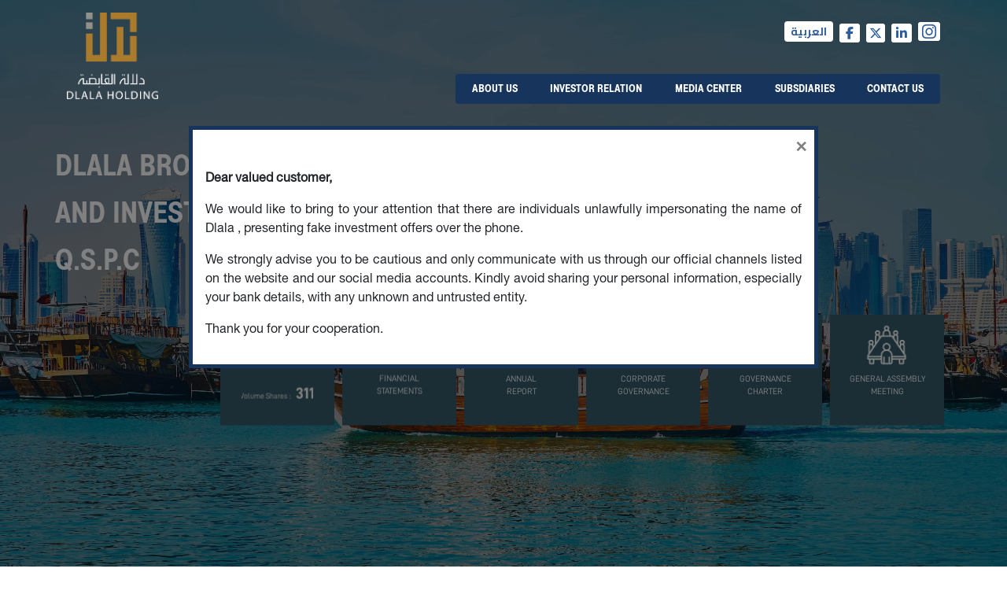

--- FILE ---
content_type: text/html; charset=UTF-8
request_url: https://www.dlalaholding.com/
body_size: 48238
content:
<!doctype html>
<html lang="en-US">
<head>
	<meta charset="UTF-8" />
	<meta name="viewport" content="width=device-width, initial-scale=1" />
        <meta http-equiv="x-ua-compatible" content="IE=edge" />
        <title>    
        
Dlala Holding                
                </title>
        
        
        <!--<link href="//db.onlinewebfonts.com/c/7cc6719bd5f0310be3150ba33418e72e?family=Comic+Sans+MS" rel="stylesheet" type="text/css"/>-->
        <link href="https://fonts.googleapis.com/css?family=Cairo:300,400,600,700,900" rel="stylesheet">
       <!-- <link rel="stylesheet" href="https://use.fontawesome.com/releases/v5.3.1/css/all.css" integrity="sha384-mzrmE5qonljUremFsqc01SB46JvROS7bZs3IO2EmfFsd15uHvIt+Y8vEf7N7fWAU" crossorigin="anonymous">-->
       <link rel="stylesheet" href="https://cdnjs.cloudflare.com/ajax/libs/font-awesome/6.6.0/css/all.min.css"  crossorigin="anonymous">
        <link rel="stylesheet" href="https://cdnjs.cloudflare.com/ajax/libs/animate.css/3.7.0/animate.min.css">
        
        
        <link rel="stylesheet" type="text/css" href="https://www.dlalaholding.com/wp-content/themes/Dlala-Holding/css//slick.css">
        <link rel="stylesheet" type="text/css" href="https://www.dlalaholding.com/wp-content/themes/Dlala-Holding/css//slick-theme.css">
                
        <link rel="stylesheet" type="text/css" href="https://www.dlalaholding.com/wp-content/themes/Dlala-Holding/css//bootstrap.min.css">
        <link rel="stylesheet" type="text/css" href="https://www.dlalaholding.com/wp-content/themes/Dlala-Holding/css//owl.carousel.min.css">
        <link rel="stylesheet" type="text/css" href="https://www.dlalaholding.com/wp-content/themes/Dlala-Holding/css//responsiveslides.css">
        
                
        
        <script type="text/javascript" src="https://www.dlalaholding.com/wp-content/themes/Dlala-Holding/js/jquery-3.3.1.slim.min.js"></script>
        <script type="text/javascript" src="https://www.dlalaholding.com/wp-content/themes/Dlala-Holding/js/jquery-11.0.min.js"></script>
        <script type="text/javascript" src="https://www.dlalaholding.com/wp-content/themes/Dlala-Holding/js/popper.min.js"></script>
        <script type="text/javascript" src="https://www.dlalaholding.com/wp-content/themes/Dlala-Holding/js/bootstrap.min.js"></script>

        <script type="text/javascript" src="https://www.dlalaholding.com/wp-content/themes/Dlala-Holding/js/jquery.scrollTo.js"></script>
        <script type="text/javascript" src="https://www.dlalaholding.com/wp-content/themes/Dlala-Holding/js/jquery.fancybox.min.js"></script>
        <script type="text/javascript" src="https://www.dlalaholding.com/wp-content/themes/Dlala-Holding/js/responsiveslides.min.js"></script>
        <script type="text/javascript" src="https://www.dlalaholding.com/wp-content/themes/Dlala-Holding/js/owl.carousel.min.js"></script>

        <script type="text/javascript" src="https://www.dlalaholding.com/wp-content/themes/Dlala-Holding/js/scrollreveal.min.js"></script>
        <script type="text/javascript" src="https://www.dlalaholding.com/wp-content/themes/Dlala-Holding/js/slick.min.js"></script>
        <script type="text/javascript" src="https://www.dlalaholding.com/wp-content/themes/Dlala-Holding/js/site-jquery.js"></script>
        
<title>Dlala Holding</title>
<link rel="alternate" href="https://www.dlalaholding.com/" hreflang="en" />
<link rel="alternate" href="https://www.dlalaholding.com/ar/" hreflang="ar" />
<link rel='dns-prefetch' href='//www.google.com' />
<link rel='dns-prefetch' href='//s.w.org' />
<link rel="alternate" type="application/rss+xml" title="Dlala Holding &raquo; Feed" href="https://www.dlalaholding.com/feed/" />
<link rel="alternate" type="application/rss+xml" title="Dlala Holding &raquo; Comments Feed" href="https://www.dlalaholding.com/comments/feed/" />
		<script type="text/javascript">
			window._wpemojiSettings = {"baseUrl":"https:\/\/s.w.org\/images\/core\/emoji\/12.0.0-1\/72x72\/","ext":".png","svgUrl":"https:\/\/s.w.org\/images\/core\/emoji\/12.0.0-1\/svg\/","svgExt":".svg","source":{"concatemoji":"https:\/\/www.dlalaholding.com\/wp-includes\/js\/wp-emoji-release.min.js?ver=75a86801c2520cd618068e2e24e8a190"}};
			!function(e,a,t){var n,r,o,i=a.createElement("canvas"),p=i.getContext&&i.getContext("2d");function s(e,t){var a=String.fromCharCode;p.clearRect(0,0,i.width,i.height),p.fillText(a.apply(this,e),0,0);e=i.toDataURL();return p.clearRect(0,0,i.width,i.height),p.fillText(a.apply(this,t),0,0),e===i.toDataURL()}function c(e){var t=a.createElement("script");t.src=e,t.defer=t.type="text/javascript",a.getElementsByTagName("head")[0].appendChild(t)}for(o=Array("flag","emoji"),t.supports={everything:!0,everythingExceptFlag:!0},r=0;r<o.length;r++)t.supports[o[r]]=function(e){if(!p||!p.fillText)return!1;switch(p.textBaseline="top",p.font="600 32px Arial",e){case"flag":return s([127987,65039,8205,9895,65039],[127987,65039,8203,9895,65039])?!1:!s([55356,56826,55356,56819],[55356,56826,8203,55356,56819])&&!s([55356,57332,56128,56423,56128,56418,56128,56421,56128,56430,56128,56423,56128,56447],[55356,57332,8203,56128,56423,8203,56128,56418,8203,56128,56421,8203,56128,56430,8203,56128,56423,8203,56128,56447]);case"emoji":return!s([55357,56424,55356,57342,8205,55358,56605,8205,55357,56424,55356,57340],[55357,56424,55356,57342,8203,55358,56605,8203,55357,56424,55356,57340])}return!1}(o[r]),t.supports.everything=t.supports.everything&&t.supports[o[r]],"flag"!==o[r]&&(t.supports.everythingExceptFlag=t.supports.everythingExceptFlag&&t.supports[o[r]]);t.supports.everythingExceptFlag=t.supports.everythingExceptFlag&&!t.supports.flag,t.DOMReady=!1,t.readyCallback=function(){t.DOMReady=!0},t.supports.everything||(n=function(){t.readyCallback()},a.addEventListener?(a.addEventListener("DOMContentLoaded",n,!1),e.addEventListener("load",n,!1)):(e.attachEvent("onload",n),a.attachEvent("onreadystatechange",function(){"complete"===a.readyState&&t.readyCallback()})),(n=t.source||{}).concatemoji?c(n.concatemoji):n.wpemoji&&n.twemoji&&(c(n.twemoji),c(n.wpemoji)))}(window,document,window._wpemojiSettings);
		</script>
		<style type="text/css">
img.wp-smiley,
img.emoji {
	display: inline !important;
	border: none !important;
	box-shadow: none !important;
	height: 1em !important;
	width: 1em !important;
	margin: 0 .07em !important;
	vertical-align: -0.1em !important;
	background: none !important;
	padding: 0 !important;
}
</style>
	<link rel='stylesheet' id='wp-block-library-css'  href='https://www.dlalaholding.com/wp-includes/css/dist/block-library/style.min.css?ver=75a86801c2520cd618068e2e24e8a190' type='text/css' media='all' />
<link rel='stylesheet' id='wp-block-library-theme-css'  href='https://www.dlalaholding.com/wp-includes/css/dist/block-library/theme.min.css?ver=75a86801c2520cd618068e2e24e8a190' type='text/css' media='all' />
<link rel='stylesheet' id='contact-form-7-css'  href='https://www.dlalaholding.com/wp-content/plugins/contact-form-7/includes/css/styles.css?ver=5.1.6' type='text/css' media='all' />
<link rel='stylesheet' id='twentynineteen-style-css'  href='https://www.dlalaholding.com/wp-content/themes/Dlala-Holding/style.css?ver=2' type='text/css' media='all' />
<link rel='stylesheet' id='twentynineteen-print-style-css'  href='https://www.dlalaholding.com/wp-content/themes/Dlala-Holding/print.css?ver=2' type='text/css' media='print' />
<link rel='stylesheet' id='jvcf7_client_css-css'  href='https://www.dlalaholding.com/wp-content/plugins/jquery-validation-for-contact-form-7/includes/assets/css/jvcf7_client.css?ver=5.3' type='text/css' media='all' />
<script type='text/javascript' src='https://www.dlalaholding.com/wp-includes/js/jquery/jquery.js?ver=1.12.4-wp'></script>
<script type='text/javascript' src='https://www.dlalaholding.com/wp-includes/js/jquery/jquery-migrate.min.js?ver=1.4.1'></script>
<link rel='https://api.w.org/' href='https://www.dlalaholding.com/wp-json/' />
<link rel="EditURI" type="application/rsd+xml" title="RSD" href="https://www.dlalaholding.com/xmlrpc.php?rsd" />
<link rel="wlwmanifest" type="application/wlwmanifest+xml" href="https://www.dlalaholding.com/wp-includes/wlwmanifest.xml" /> 

<meta name="generator" content="Site Kit by Google 1.69.0" /><style type="text/css">.recentcomments a{display:inline !important;padding:0 !important;margin:0 !important;}</style><link rel="icon" href="https://www.dlalaholding.com/wp-content/uploads/2022/02/cropped-holding-32x32.jpg" sizes="32x32" />
<link rel="icon" href="https://www.dlalaholding.com/wp-content/uploads/2022/02/cropped-holding-192x192.jpg" sizes="192x192" />
<link rel="apple-touch-icon-precomposed" href="https://www.dlalaholding.com/wp-content/uploads/2022/02/cropped-holding-180x180.jpg" />
<meta name="msapplication-TileImage" content="https://www.dlalaholding.com/wp-content/uploads/2022/02/cropped-holding-270x270.jpg" />
     
</head>
<script type="text/javascript">
    
 $('#services-image').slick({
  nextArrow: '<i class="fas fa-chevron-right"></i>',
  prevArrow: '<i class="fas fa-chevron-left"></i>',
// add the rest of your options here
});
  
</script>
<script>
    $(document).ready(function(){
        
    
        $('#slick_center_slider').slick({
//	  centerMode: true,
	  centerPadding: '0px',
	  slidesToShow:3,
          loop:true,
	  responsive: [
		{
		  breakpoint: 768,
		  settings: {
			arrows: false,
			centerMode: true,
			centerPadding: '40px',
			slidesToShow: 2
		  }
		},
		{
		  breakpoint: 480,
		  settings: {
			arrows: false,
			centerMode: true,
			centerPadding: '40px',
			slidesToShow: 1
		  }
		}
	  ]
	});
    });
</script>
<body data-rsssl=1 class="home blog wp-embed-responsive hfeed image-filters-enabled">

<header id="site_header">
    <div class="pre_site_header">
        <div class="container">
            <div class="row">
                <div class="col-lg-12">
                    <div class="social-icons">
                        <div class="lan">
                            <ul class="lang-btn">
                                	<li class="lang-item lang-item-6 lang-item-en current-lang lang-item-first"><a lang="en-US" hreflang="en-US" href="https://www.dlalaholding.com/">English</a></li>
	<li class="lang-item lang-item-9 lang-item-ar"><a lang="ar" hreflang="ar" href="https://www.dlalaholding.com/ar/">العربية</a></li>
                            </ul>
                        </div>&nbsp;&nbsp;
                        <a href="https://www.facebook.com/dlalaholding" target="_blank"><i class="fab fa-facebook-f"></i></a> &nbsp;&nbsp;
                        <a href="https://twitter.com/Dlalaqatar" target="_blank"><i class="fa-brands fa-x-twitter"></i></a>&nbsp;&nbsp;
                        <a href="https://www.linkedin.com/company/11290516" target="_blank"><i class="fab fa-linkedin-in"></i></a>&nbsp;&nbsp;
                        <a href="https://www.instagram.com/dlalaholding/" target="_blank"><i class="fab fa-instagram"></i></a>
                    </div>
                </div>
            </div>
        </div>
    </div>
    <div class="site_header">
        <div id="primary-menu" class="main-menu">
            <div class="container">
                <div class="main-menu-sec">
                    <div class="site-logo"><a href="https://www.dlalaholding.com"><img src="https://www.dlalaholding.com/wp-content/themes/Dlala-Holding/images/logo.png"></a></div>
                    <nav class="navbar navbar-expand-lg navbar-light">
                        <button class="navbar-toggler" type="button" data-toggle="collapse" data-target="#collapsibleNavbar">
                                <span class="navbar-toggler-icon"></span>
                        </button>
                        <div class="collapse navbar-collapse" id="collapsibleNavbar">
<!--                            <ul class="navbar-nav">
                                <li class="nav-item tf">
                                    <a class="nav-link " href="">About</a>
                                </li>
                                <li class="nav-item tf">
                                    <a class="nav-link " href="">Investor Relation</a>
                                </li>
                                <li class="nav-item tf">
                                    <a class="nav-link " href="">Media Center</a>
                                </li>
                                <li class="nav-item tf">
                                    <a class="nav-link " href="">Subsidiaries</a>
                                </li>
                                <li class="nav-item tf">
                                    <a class="nav-link " href="">Contact us</a>
                                </li>
                                <li class="nav-item tf">
                                    <a class="nav-link " href="">FAQ</a>
                                </li>
                                <li class="nav-item tf">
                                    <a class="nav-link " href="">Terms&Conditions</a>
                                </li>
                            </ul>-->
                            
                            <ul id="menu-primarymenu" class="navbar-nav nav-menu"><li  id="menu-item-30" class="menu-item menu-item-type-post_type menu-item-object-page nav-item nav-item-30"><a href="https://www.dlalaholding.com/about/" class="nav-link">About Us</a></li>
<li  id="menu-item-29" class="menu-item menu-item-type-post_type menu-item-object-page nav-item nav-item-29"><a href="https://www.dlalaholding.com/investor-relation/" class="nav-link">Investor Relation</a></li>
<li  id="menu-item-28" class="menu-item menu-item-type-post_type menu-item-object-page nav-item nav-item-28"><a href="https://www.dlalaholding.com/media-center/" class="nav-link">Media Center</a></li>
<li  id="menu-item-27" class="menu-item menu-item-type-post_type menu-item-object-page nav-item nav-item-27"><a href="https://www.dlalaholding.com/subsdiaries/" class="nav-link">Subsdiaries</a></li>
<li  id="menu-item-26" class="menu-item menu-item-type-post_type menu-item-object-page nav-item nav-item-26"><a href="https://www.dlalaholding.com/contact-us/" class="nav-link">Contact Us</a></li>
</ul><div class="main-menu-more"><ul class="main-menu" tabindex="0"><li class="menu-item menu-item-has-children"><a href="#" class="screen-reader-text" aria-label="More" aria-haspopup="true" aria-expanded="false">More</a><span class="submenu-expand main-menu-more-toggle is-empty" tabindex="-1"><svg class="svg-icon" width="24" height="24" aria-hidden="true" role="img" focusable="false" width="24" height="24" xmlns="http://www.w3.org/2000/svg"><g fill="none" fill-rule="evenodd"><path d="M0 0h24v24H0z"/><path fill="currentColor" fill-rule="nonzero" d="M12 2c5.52 0 10 4.48 10 10s-4.48 10-10 10S2 17.52 2 12 6.48 2 12 2zM6 14a2 2 0 1 0 0-4 2 2 0 0 0 0 4zm6 0a2 2 0 1 0 0-4 2 2 0 0 0 0 4zm6 0a2 2 0 1 0 0-4 2 2 0 0 0 0 4z"/></g></svg></span><ul class="sub-menu hidden-links"><li id="menu-item--1" class="mobile-parent-nav-menu-item menu-item--1"><span class="menu-item-link-return"><svg class="svg-icon" width="24" height="24" aria-hidden="true" role="img" focusable="false" viewBox="0 0 24 24" version="1.1" xmlns="http://www.w3.org/2000/svg" xmlns:xlink="http://www.w3.org/1999/xlink"><path d="M15.41 7.41L14 6l-6 6 6 6 1.41-1.41L10.83 12z"></path><path d="M0 0h24v24H0z" fill="none"></path></svg>Back</span></li></ul></li></ul></div>                            
                            
                        </div> 
                    </nav>
                    <!--<div class="site-logo"><a href="https://www.dlalaholding.com"><img src="https://www.dlalaholding.com/wp-content/themes/Dlala-Holding/images/logo.png"></a></div>-->
                </div>
            </div>
        </div>
    </div>
</header>

<!--Main Banner Section-->
<section id="main_banner" class="homepage-banner">
        <ul class="rslides" id="index_slider">
<!--            <li>
                    <figure><img src="https://www.dlalaholding.com/wp-content/themes/Dlala-Holding/images/banner1.jpg"></figure>
                    <div class="caption-postions">
                            <div class="container">
                                    <div class="row">
                                            <div class="col-md-5"></div>
                                            <div class="col-md-7">
                                                    <div class="caption-block anim_reveal">
                                                    </div>
                                            </div>
                                    </div>
                            </div>
                    </div>
            </li>
            <li>
                    <figure><img src="https://www.dlalaholding.com/wp-content/themes/Dlala-Holding/images/banner2.jpg"></figure>
                    <div class="caption-postions">
                            <div class="container">
                                    <div class="row">
                                            <div class="col-md-5"></div>
                                            <div class="col-md-7">
                                                    <div class="caption-block anim_reveal">
                                                    </div>
                                            </div>
                                    </div>
                            </div>
                    </div>
            </li>
            <li>
                    <figure><img src="https://www.dlalaholding.com/wp-content/themes/Dlala-Holding/images/banner3.jpg"></figure>
                    <div class="caption-postions">
                            <div class="container">
                                    <div class="row">
                                            <div class="col-md-5"></div>
                                            <div class="col-md-7">
                                                    <div class="caption-block anim_reveal">
                                                    </div>
                                            </div>
                                    </div>
                            </div>
                    </div>
            </li>-->
                        <li>
                <span class="overlay"></span>
                <figure><img src="https://www.dlalaholding.com/wp-content/uploads/2019/11/depositphotos_265903_F72wZ.jpg" /></figure>
            </li>

                    <li>
                <span class="overlay"></span>
                <figure><img src="https://www.dlalaholding.com/wp-content/uploads/2019/11/depositphotos_193593_t6tJL.jpg" /></figure>
            </li>

                    
    </ul>
         
    <div class="banner-text-container">
        <div class="banner-caption">
                        <div class="caption-block">
                DLALA BROKERAGE<br>
                <span class="sub-caption-block">AND INVESTMENT HOLDING COMPANY<br> Q.S.P.C</span>
            </div>
                        
                        
            <div class="banner-sub-items">
                <div class="item">
                                       <a href="https://www.dlalaholding.com/investor-relation/share-information/">

                    <div class="item-title tf">Share price</div>
                     <div class="item-desc">Dlala Holding 20/01/2026  05:04<br><br>
                  
						<div class="cssmarquee 1234">

		    <span class="spanMarque"> Stock Code : &nbsp;&nbsp;<span class="bold-txt">DBIS</span>&nbsp;&nbsp;&nbsp;&nbsp;
                            Prev Close : &nbsp;&nbsp;<span class="bold-txt">0.958</span>&nbsp;&nbsp;&nbsp;&nbsp;
                            High : &nbsp;&nbsp;<span class="bold-txt">0.954</span>&nbsp;&nbsp;&nbsp;&nbsp;
                            Low : &nbsp;&nbsp;<span class="bold-txt">0.949</span>&nbsp;&nbsp;&nbsp;&nbsp;
                            Volume Shares : &nbsp;&nbsp;<span class="bold-txt">311106</span>&nbsp;&nbsp;&nbsp;&nbsp;
                          Change Percent % : &nbsp;&nbsp;<span class="bold-txt">-0.42</span>&nbsp;&nbsp;&nbsp;&nbsp;
                            Last : &nbsp;&nbsp;<span class="bold-txt">0.954</span>
</span>
                 
                                   </div>
                    </div>
                    </a>
                </div>
                <div class="item item-img"><figure><img src="https://www.dlalaholding.com/wp-content/themes/Dlala-Holding/images/fin-stat.png"></figure><figcaption>Financial<br>Statements</figcaption><a class="post_link" href="https://www.dlalaholding.com/investor-relation/financial-statements/"></a></div>
                <div class="item item-img"><figure><img src="https://www.dlalaholding.com/wp-content/themes/Dlala-Holding/images/an-rep.png"></figure><figcaption>ANNUAL<br>REPORT</figcaption><a class="post_link" href="https://www.dlalaholding.com/investor-relation/annual-report/"></a></div>
                <div class="item item-img"><figure><img src="https://www.dlalaholding.com/wp-content/themes/Dlala-Holding/images/cor-gov.png"></figure><figcaption>CORPORATE<br>GOVERNANCE</figcaption><a class="post_link" href="https://www.dlalaholding.com/investor-relation/corporate-governance-reports/"></a></div>
                <div class="item item-img"><figure><img src="https://www.dlalaholding.com/wp-content/themes/Dlala-Holding/images/gov-ch.png"></figure><figcaption>GOVERNANCE<br>CHARTER</figcaption><a class="post_link" href="https://www.dlalaholding.com/investor-relation/corporate-governance/"></a></div>
            <div class="item item-img"><figure><img src="https://www.dlalaholding.com/wp-content/themes/Dlala-Holding/images/eneral assembly meeting-01.png"></figure><figcaption>General Assembly<br>Meeting</figcaption><a class="post_link" href="https://www.dlalaholding.com/investor-relation/general-assembly-meeting/"></a></div>
            </div>
        </div>
	</div>
    
</section>


<section id="about-us">
    <div class="about_us">
        <div class="container">
            <div class="row">
                <div class="col-lg-3"><div class="about_title">ABOUT US</div></div>
                <div class="col-lg-9">
                                        <div class="about_desc">
                        Welcome to Dlala Holding Company, one of the leading brokerage and investment houses in Qatar. We are an experienced team of investment professionals who aspire to gain the trust of our valued clients by offering the most prudent investment and brokerage services. We are committed to safeguarding and expanding the investments of our clients by utilising all our resources, extending an exceptional array of products and services and maximizing the derived benefits. Today, we are proud to state that thousands of investors continue to trust us with their most valuable investments.
                    </div>
                                    </div>
            </div>
        </div>
    </div>
</section>

<section id="our-products">
    <div class="our-product">
        <section id="services-image">
		
            <div id="slick_center_slider" class="center slider">
                
                    
                <div class="item">
                    <div class="services-section">
                        <figure><img src="https://www.dlalaholding.com/wp-content/themes/Dlala-Holding/images/aboutus1.jpg" alt=""></figure>
                        <figcaption style="font-size: 20px">
                                <div class="prod-title">
                                    <a href="https://www.dlalaholding.com/about/mission-vision/">MISSION & VISION</a>
                                </div>
                        </figcaption>
                        <div class="img-overlay"></div>
                    </div>
                </div>
                    
                <div class="item">
                    <div class="services-section">
                        <figure>
                            <img src="https://www.dlalaholding.com/wp-content/themes/Dlala-Holding/images/aboutus4.jpg" alt="">
                        </figure>
                        <figcaption style="font-size: 20px">
                            <div class="prod-title">
                                <a href="https://www.dlalaholding.com/about/history/">HISTORY</a>
                            </div>
                        </figcaption>
                    </div>
                    <div class="img-overlay"></div>
                </div>
                        
                <div class="item">
                    <div class="services-section">
                        <figure>
                            <img src="https://www.dlalaholding.com/wp-content/themes/Dlala-Holding/images/bod.jpg" alt="">
                        </figure>
                        <figcaption style="font-size: 20px">
                            <div class="prod-title">
                                <a href="https://www.dlalaholding.com/about/board-of-directors/">BOARD OF DIRECTORS</a>
                            </div>
                        </figcaption>
                    </div>
                    <div class="img-overlay"></div>
                </div>
                
                <div class="item">
                    <div class="services-section">
                        <figure>
                            <img src="https://www.dlalaholding.com/wp-content/themes/Dlala-Holding/images/findus.jpg" alt="">
                        </figure>
                        <figcaption style="font-size: 20px">
                            <div class="prod-title">
                                <a href="https://www.dlalaholding.com/about/find-us/">FIND US</a>
                            </div>
                        </figcaption>
                    </div>
                    <div class="img-overlay"></div>
                </div>
                
                <div class="item">
                    <div class="services-section">
                        <figure><img src="https://www.dlalaholding.com/wp-content/themes/Dlala-Holding/images/aboutus1.jpg" alt=""></figure>
                        <figcaption style="font-size: 20px">
                                <div class="prod-title">
                                    <a href="https://www.dlalaholding.com/about/mission-vision/">MISSION & VISION</a>
                                </div>
                        </figcaption>
                        <div class="img-overlay"></div>
                    </div>
                </div>
                    
                <div class="item">
                    <div class="services-section">
                        <figure>
                            <img src="https://www.dlalaholding.com/wp-content/themes/Dlala-Holding/images/aboutus4.jpg" alt="">
                        </figure>
                        <figcaption style="font-size: 20px">
                            <div class="prod-title">
                                <a href="https://www.dlalaholding.com/about/history/">HISTORY</a>
                            </div>
                        </figcaption>
                    </div>
                    <div class="img-overlay"></div>
                </div>
                        
                <div class="item">
                    <div class="services-section">
                        <figure>
                            <img src="https://www.dlalaholding.com/wp-content/themes/Dlala-Holding/images/findus.jpg" alt="">
                        </figure>
                        <figcaption style="font-size: 20px">
                            <div class="prod-title">
                                <a href="https://www.dlalaholding.com/about/find-us/">FIND US</a>
                            </div>
                    </div>
                    <div class="img-overlay"></div>
                </div>
                
                <div class="item">
                    <div class="services-section">
                        <figure>
                            <img src="https://www.dlalaholding.com/wp-content/themes/Dlala-Holding/images/bod.jpg" alt="">
                        </figure>
                        <figcaption style="font-size: 20px">
                            <div class="prod-title">
                                <a href="https://www.dlalaholding.com/about/board-of-directors/">BOARD OF DIRECTORS</a>
                            </div>
                        </figcaption>
                    </div>
                    <div class="img-overlay"></div>
                </div>
           </div>
        </section>
    </div>
</section>

<section id="our_subs">
    <div class="container">
        <div class="row">
            <div class="col-lg-12">
                <div class="our_subs_title tf">
                    OUR SUBSIDIARIES                </div>
            </div>
<!--            <div class="col-lg-8">
                <div class="our_subs_con">
                    Lorem ipsum dolor sit amet, consectetur adipiscing elit, sed do eiusmod tempor incididunt ut labore et dolore magna aliqua. Ut enim ad minim veniam, quis nostrud exercitation ullamco laboris nisi ut aliquip ex ea commodo consequat. Lorem ipsum dolor sit amet, consectetur adipiscing elit, sed do eius
                </div>
            </div>-->
        </div>
        <div class="our_subs_item">
            <div class="row">
                <div class="col-lg-6">
                    <div class="brokerage">
                        <figcaption>
                            <a href="http://www.dlalabroker.com/" target="_blank"><img src="https://www.dlalaholding.com/wp-content/themes/Dlala-Holding/images/brokerage.png"></a><br><br>
                                                        Dlala Brokerage Company (W.L.L.) was established in January 2006 to provide ..
                                
                            
                        </figcaption>
                        <figure>
                            <img src="https://www.dlalaholding.com/wp-content/themes/Dlala-Holding/images/brokerage.jpg">
                            <div class="our_subs_item_link tf"><a href="https://www.dlalaholding.com/subsdiaries/brokerage/">Read More</a></div>
                        </figure>
                    </div>
                </div>
                <div class="col-lg-6">
                    <div class="estate">
                        <figcaption>
                            <a href="https://www.dlalarealestate.com/" target="_blank"><img src="https://www.dlalaholding.com/wp-content/themes/Dlala-Holding/images/real_estate.png"></a><br><br>
                                                         Dlala Real Estate, the latest subsidiary of Dlala Holding has been launched..
                              
                        </figcaption>
                        <figure>
                            <img src="https://www.dlalaholding.com/wp-content/themes/Dlala-Holding/images/real_estate.jpg">
                            <div class="our_subs_item_link tf"><a href="https://www.dlalaholding.com/subsdiaries/real-estate/">Read More</a></div>
                        </figure>
                    </div>
                </div>
               <!--  <div class="col-lg-4">
                    <div class="smart">
                        <figcaption>
                            <a href="http://www.modaris.me/" target="_blank"><img src="https://www.dlalaholding.com/wp-content/themes/Dlala-Holding/images/smart.png"></a><br><br>
                                                            Dlala Information Technology (DLALA IT), the expansion of Dlala Holding's..
                                                    </figcaption>
                        <figure>
                            <img src="https://www.dlalaholding.com/wp-content/themes/Dlala-Holding/images/smart.jpg">
                            <div class="our_subs_item_link tf"><a href="https://www.dlalaholding.com/?page_id=129">Read More</a></div>
                        </figure>
                    </div>
                </div> -->
            </div>
        </div>
    </div>
</section>

<section id="news">
    <div class="row news_media">
        <div class="col-lg-4 no_pd">
            <div class="news">
                <figure>
                    <img class="n-bg" src="https://www.dlalaholding.com/wp-content/themes/Dlala-Holding/images/news.jpg">
                    <div class="ns-ic">
                        <img src="https://www.dlalaholding.com/wp-content/themes/Dlala-Holding/images/news.png"><br><br>
                        <div class="md-title"><a href="https://www.dlalaholding.com/media-center/news/" style="color:#fff">LATEST NEWS</a></div>
                    </div>
                </figure>
            </div>
        </div>
        <div class="col-lg-4 no_pd">
            <div class="press">
                <figure>
                    <img class="n-bg" src="https://www.dlalaholding.com/wp-content/themes/Dlala-Holding/images/press.jpg">
                    <div class="ns-ic">
                        <img src="https://www.dlalaholding.com/wp-content/themes/Dlala-Holding/images/press.png"><br><br>
                        <div class="md-title"><a href="https://www.dlalaholding.com/media-center/press-releases/" style="color:#fff">PRESS RELEASE</a></div>
                    </div>
                </figure>
            </div>
        </div>
        <div class="col-lg-4 no_pd">
            <div class="media">
                <figure>
                    <img class="n-bg" src="https://www.dlalaholding.com/wp-content/themes/Dlala-Holding/images/media.jpg">
                    <div class="ns-ic ns-ic-media">
                        <div class="md-title">MEDIA INQUIRIES</div>
<!--                        <form>
                            <div class="form-row">
                                <div class="col">
                                  <input type="text" class="form-control" placeholder="First name">
                                </div>
                            </div>
                            <div class="form-row">
                                <div class="col">
                                  <input type="text" class="form-control" placeholder="Email">
                                </div>
                            </div>
                            <div class="form-row">
                                <div class="col">
                                  <input type="text" class="form-control" placeholder="Phone Number">
                                </div>
                            </div>
                            <div class="form-row">
                                <div class="col">
                                  <input type="text" class="form-control" placeholder="Enquiry">
                                </div>
                            </div>
                            <button type="button" class="btn media_inq">SEND</button>
                        </form>-->
                        <div role="form" class="wpcf7" id="wpcf7-f138-o1" lang="en-US" dir="ltr">
<div class="screen-reader-response"></div>
<form action="/#wpcf7-f138-o1" method="post" class="wpcf7-form" novalidate="novalidate">
<div style="display: none;">
<input type="hidden" name="_wpcf7" value="138" />
<input type="hidden" name="_wpcf7_version" value="5.1.6" />
<input type="hidden" name="_wpcf7_locale" value="en_US" />
<input type="hidden" name="_wpcf7_unit_tag" value="wpcf7-f138-o1" />
<input type="hidden" name="_wpcf7_container_post" value="0" />
<input type="hidden" name="g-recaptcha-response" value="" />
</div>
<div class="form-row">
<div class="col">
     <span class="wpcf7-form-control-wrap your-name"><input type="text" name="your-name" value="" size="40" class="wpcf7-form-control wpcf7-text wpcf7-validates-as-required form-control" aria-required="true" aria-invalid="false" placeholder="First name" /></span>
   </div>
</div>
<div class="form-row">
<div class="col">
        <span class="wpcf7-form-control-wrap your-email"><input type="email" name="your-email" value="" size="40" class="wpcf7-form-control wpcf7-text wpcf7-email wpcf7-validates-as-required wpcf7-validates-as-email form-control" aria-required="true" aria-invalid="false" placeholder="Email" /></span>
    </div>
</div>
<div class="form-row">
<div class="col">
       <span class="wpcf7-form-control-wrap phone"><input type="text" name="phone" value="" size="40" class="wpcf7-form-control wpcf7-text wpcf7-validates-as-required form-control" aria-required="true" aria-invalid="false" placeholder="Phone Number" /></span>
   </div>
</div>
<div class="form-row">
<div class="col">
       <span class="wpcf7-form-control-wrap enquiry"><input type="text" name="enquiry" value="" size="40" class="wpcf7-form-control wpcf7-text wpcf7-validates-as-required form-control" aria-required="true" aria-invalid="false" placeholder="Enquiry" /></span>
   </div>
</div>
<p><input type="submit" value="Send" class="wpcf7-form-control wpcf7-submit btn media_inq" /></p>
<div class="wpcf7-response-output wpcf7-display-none"></div></form></div>                        
                    </div>
                </figure>
            </div>
        </div>
    </div>
</section>
<!--section id="socialmedia_feeds" style="display: none;">
    <div class="container">
        <div class="row">
		<div class="col-md-6 feed_col twitter_col">
			<div class="inner_col">
				<h3 class="_title"><? // =$twitter_txt;?></h3>
							</div>
	    	</div>
	    	<div class="col-md-6 feed_col insta_col">
			<div class="inner_col">
				<h3 class="_title">Instagram</h3>
								                			</div>
	    	</div>
        </div>
    </div>
</section-->
﻿<footer id="site_footer">
    <div class="ft-mn-s">
        <div class="footer-sec">
            <div class="row">
                
                
                <div class="col-lg-4 tf">
                                        <div class="menu-primarymenu-container"><ul id="menu-primarymenu-1" class="menu"><li class="menu-item menu-item-type-post_type menu-item-object-page menu-item-30"><a href="https://www.dlalaholding.com/about/">About Us</a></li>
<li class="menu-item menu-item-type-post_type menu-item-object-page menu-item-29"><a href="https://www.dlalaholding.com/investor-relation/">Investor Relation</a></li>
<li class="menu-item menu-item-type-post_type menu-item-object-page menu-item-28"><a href="https://www.dlalaholding.com/media-center/">Media Center</a></li>
<li class="menu-item menu-item-type-post_type menu-item-object-page menu-item-27"><a href="https://www.dlalaholding.com/subsdiaries/">Subsdiaries</a></li>
<li class="menu-item menu-item-type-post_type menu-item-object-page menu-item-26"><a href="https://www.dlalaholding.com/contact-us/">Contact Us</a></li>
</ul></div><div class="main-menu-more"><ul class="main-menu" tabindex="0"><li class="menu-item menu-item-has-children"><a href="#" class="screen-reader-text" aria-label="More" aria-haspopup="true" aria-expanded="false">More</a><span class="submenu-expand main-menu-more-toggle is-empty" tabindex="-1"><svg class="svg-icon" width="24" height="24" aria-hidden="true" role="img" focusable="false" width="24" height="24" xmlns="http://www.w3.org/2000/svg"><g fill="none" fill-rule="evenodd"><path d="M0 0h24v24H0z"/><path fill="currentColor" fill-rule="nonzero" d="M12 2c5.52 0 10 4.48 10 10s-4.48 10-10 10S2 17.52 2 12 6.48 2 12 2zM6 14a2 2 0 1 0 0-4 2 2 0 0 0 0 4zm6 0a2 2 0 1 0 0-4 2 2 0 0 0 0 4zm6 0a2 2 0 1 0 0-4 2 2 0 0 0 0 4z"/></g></svg></span><ul class="sub-menu hidden-links"><li id="menu-item--1" class="mobile-parent-nav-menu-item menu-item--1"><span class="menu-item-link-return"><svg class="svg-icon" width="24" height="24" aria-hidden="true" role="img" focusable="false" viewBox="0 0 24 24" version="1.1" xmlns="http://www.w3.org/2000/svg" xmlns:xlink="http://www.w3.org/1999/xlink"><path d="M15.41 7.41L14 6l-6 6 6 6 1.41-1.41L10.83 12z"></path><path d="M0 0h24v24H0z" fill="none"></path></svg>Back</span></li></ul></li></ul></div>                </div>
                                
                
                <div class="col-lg-4">
                    <div class="ft-sr">
                        <span class="ft-con"><a href="https://www.dlalaholding.com/contact-us/" style="color:#aa7b2c">CONTACT US</a></span>
                        <ul>
                            <li class="ph-num"><img src="https://www.dlalaholding.com/wp-content/themes/Dlala-Holding/images/ic-ph.png">&nbsp;&nbsp;+974 44285444</li>
                            <li class="mail"><img src="https://www.dlalaholding.com/wp-content/themes/Dlala-Holding/images/ic-mail.png">&nbsp;&nbsp;info@dlalaholding.com</li>
                            <li class="loc"><img src="https://www.dlalaholding.com/wp-content/themes/Dlala-Holding/images/ic-loc.png">&nbsp;&nbsp;386 Salwa Road – Doha, Qatar</li>
                        </ul>
                    </div>
                    <div class="social-link">
	                    <a href="https://twitter.com/Dlalaqatar" target="_blank"><i class="fab fa-twitter"></i></a>
	                    <a href="https://www.facebook.com/dlalaholding" target="_blank"><i class="fab fa-facebook-f"></i></a>
	                    <a href="https://www.instagram.com/dlalaholding/" target="_blank"><i class="fab fa-instagram"></i></a>
	                    <a href="https://www.linkedin.com/company/11290516" target="_blank"><i class="fab fa-linkedin-in"></i></a>
	                </div>
                </div>
                
                <div class="col-lg-4">
                    <div class="row">
                        <div class="col-md-7 no_pd site-branding-footer-desc">
                           
                        </div>
                        <div class="col-md-5 no_pd site-branding-footer">
                            <a href="https://www.dlalaholding.com"><img src="https://www.dlalaholding.com/wp-content/themes/Dlala-Holding/images/logo-footer.png" alt="Site Logo"></a>
                        </div>
                    </div>
                </div>
                
                
            </div>
        </div>
    </div>
    <div class="cp-wr">
        <div class="footer-sec">
            <div class="row" style="width: 100%">
                <div class="col-lg-3 cp-wr-sc">
                    DESIGNED & DEVELOPED BY &nbsp;&nbsp;<img src="https://www.dlalaholding.com/wp-content/themes/Dlala-Holding/images/xpert.png">
                </div>
                <div class="col-lg-9 cp-wr-rt">
                    Copyright © 2024 DLALA HOLDING
                </div>
            </div>
        </div>
    </div>
</footer>

<script type='text/javascript'>
/* <![CDATA[ */
var wpcf7 = {"apiSettings":{"root":"https:\/\/www.dlalaholding.com\/wp-json\/contact-form-7\/v1","namespace":"contact-form-7\/v1"}};
/* ]]> */
</script>
<script type='text/javascript' src='https://www.dlalaholding.com/wp-content/plugins/contact-form-7/includes/js/scripts.js?ver=5.1.6'></script>
<script type='text/javascript' src='https://www.google.com/recaptcha/api.js?render=6LfGrh8qAAAAAOS3dX5mVlvQXAe41ZyrqGRi1MMq&#038;ver=3.0'></script>
<script type='text/javascript' src='https://www.dlalaholding.com/wp-content/themes/Dlala-Holding/js/priority-menu.js?ver=1.0'></script>
<script type='text/javascript' src='https://www.dlalaholding.com/wp-content/themes/Dlala-Holding/js/touch-keyboard-navigation.js?ver=1.0'></script>
<script type='text/javascript' src='https://www.dlalaholding.com/wp-content/plugins/jquery-validation-for-contact-form-7/includes/assets/js/jquery.validate.min.js?ver=5.3'></script>
<script type='text/javascript'>
/* <![CDATA[ */
var scriptData = {"jvcf7_default_settings":{"jvcf7_show_label_error":"errorMsgshow","jvcf7_invalid_field_design":"theme_0"}};
/* ]]> */
</script>
<script type='text/javascript' src='https://www.dlalaholding.com/wp-content/plugins/jquery-validation-for-contact-form-7/includes/assets/js/jvcf7_validation.js?ver=5.3'></script>
<script type='text/javascript' src='https://www.dlalaholding.com/wp-includes/js/wp-embed.min.js?ver=75a86801c2520cd618068e2e24e8a190'></script>
	<script>
	/(trident|msie)/i.test(navigator.userAgent)&&document.getElementById&&window.addEventListener&&window.addEventListener("hashchange",function(){var t,e=location.hash.substring(1);/^[A-z0-9_-]+$/.test(e)&&(t=document.getElementById(e))&&(/^(?:a|select|input|button|textarea)$/i.test(t.tagName)||(t.tabIndex=-1),t.focus())},!1);
	</script>
	<script type="text/javascript">
( function( grecaptcha, sitekey, actions ) {

	var wpcf7recaptcha = {

		execute: function( action ) {
			grecaptcha.execute(
				sitekey,
				{ action: action }
			).then( function( token ) {
				var forms = document.getElementsByTagName( 'form' );

				for ( var i = 0; i < forms.length; i++ ) {
					var fields = forms[ i ].getElementsByTagName( 'input' );

					for ( var j = 0; j < fields.length; j++ ) {
						var field = fields[ j ];

						if ( 'g-recaptcha-response' === field.getAttribute( 'name' ) ) {
							field.setAttribute( 'value', token );
							break;
						}
					}
				}
			} );
		},

		executeOnHomepage: function() {
			wpcf7recaptcha.execute( actions[ 'homepage' ] );
		},

		executeOnContactform: function() {
			wpcf7recaptcha.execute( actions[ 'contactform' ] );
		},

	};

	grecaptcha.ready(
		wpcf7recaptcha.executeOnHomepage
	);

	document.addEventListener( 'change',
		wpcf7recaptcha.executeOnContactform, false
	);

	document.addEventListener( 'wpcf7submit',
		wpcf7recaptcha.executeOnHomepage, false
	);

} )(
	grecaptcha,
	'6LfGrh8qAAAAAOS3dX5mVlvQXAe41ZyrqGRi1MMq',
	{"homepage":"homepage","contactform":"contactform"}
);
</script>
<style>
.item-desc {
overflow: hidden;
}

.cssmarquee {
height: 50px;
overflow: hidden;
position: relative;
width:800px;
}
.cssmarquee .spanMarque {
align-items: center;
position: absolute;
width: auto;
font-size:10px;
margin: 0;
text-align: left;
transform:translateX(20%);
animation: cssmarquee 10s linear infinite;
}
@keyframes cssmarquee {
0% {
transform: translateX(20%);
}
100% {
transform: translateX(-95%);
}
}

</style>
 
<script>
$(document).ready(function(){
    $('#myModal').modal('show');

});
</script>

<style>
	@media (min-width: 1200px){
    	.modal-dialog{
        	max-width: 800px;
        }
    }
    #myModal.modal{
    	padding-right : 0 !important;
        z-index: 10500;
    }
        .modal-content{
        	position : relative;
        	border-radius: 0;
            border: 5px solid #17355c;
        }
        .modal-body {
            padding: 1rem !important;
        }
        .modal-body .content-body{
        	
        }
        button:focus{
        	outline: none;
        }
                button.close{
        	text-align : right;
        }
        </style>

<div id="myModal" class="modal fade" style="padding-right:0 !important;">
    <div class="modal-dialog" style="margin-top:10rem;text-align: center;">
        <div class="modal-content">
            <button type="button" class="close" data-dismiss="modal" aria-label="Close" style="padding: 10px;padding-bottom: 0">
             <span aria-hidden="true">&times;</span>
            </button>
            <div class="modal-body" style="padding:0rem;">
                <div class="content-body" style="margin: 1rem 0;text-align: justify;    margin:0">
                    
                                        <p><strong>Dear valued customer,</strong></p>
<p>We would like to bring to your attention that there are individuals unlawfully impersonating the name of Dlala , presenting fake investment offers over the phone.</p>
<p>We strongly advise you to be cautious and only communicate with us through our official channels listed on the website and our social media accounts. Kindly avoid sharing your personal information, especially your bank details, with any unknown and untrusted entity.</p>
<p>Thank you for your cooperation.</p>
                                    </div>
            </div>
        </div>
    </div>
</div>


--- FILE ---
content_type: text/html; charset=utf-8
request_url: https://www.google.com/recaptcha/api2/anchor?ar=1&k=6LfGrh8qAAAAAOS3dX5mVlvQXAe41ZyrqGRi1MMq&co=aHR0cHM6Ly93d3cuZGxhbGFob2xkaW5nLmNvbTo0NDM.&hl=en&v=PoyoqOPhxBO7pBk68S4YbpHZ&size=invisible&anchor-ms=20000&execute-ms=30000&cb=lhrjtw6k7ylg
body_size: 48737
content:
<!DOCTYPE HTML><html dir="ltr" lang="en"><head><meta http-equiv="Content-Type" content="text/html; charset=UTF-8">
<meta http-equiv="X-UA-Compatible" content="IE=edge">
<title>reCAPTCHA</title>
<style type="text/css">
/* cyrillic-ext */
@font-face {
  font-family: 'Roboto';
  font-style: normal;
  font-weight: 400;
  font-stretch: 100%;
  src: url(//fonts.gstatic.com/s/roboto/v48/KFO7CnqEu92Fr1ME7kSn66aGLdTylUAMa3GUBHMdazTgWw.woff2) format('woff2');
  unicode-range: U+0460-052F, U+1C80-1C8A, U+20B4, U+2DE0-2DFF, U+A640-A69F, U+FE2E-FE2F;
}
/* cyrillic */
@font-face {
  font-family: 'Roboto';
  font-style: normal;
  font-weight: 400;
  font-stretch: 100%;
  src: url(//fonts.gstatic.com/s/roboto/v48/KFO7CnqEu92Fr1ME7kSn66aGLdTylUAMa3iUBHMdazTgWw.woff2) format('woff2');
  unicode-range: U+0301, U+0400-045F, U+0490-0491, U+04B0-04B1, U+2116;
}
/* greek-ext */
@font-face {
  font-family: 'Roboto';
  font-style: normal;
  font-weight: 400;
  font-stretch: 100%;
  src: url(//fonts.gstatic.com/s/roboto/v48/KFO7CnqEu92Fr1ME7kSn66aGLdTylUAMa3CUBHMdazTgWw.woff2) format('woff2');
  unicode-range: U+1F00-1FFF;
}
/* greek */
@font-face {
  font-family: 'Roboto';
  font-style: normal;
  font-weight: 400;
  font-stretch: 100%;
  src: url(//fonts.gstatic.com/s/roboto/v48/KFO7CnqEu92Fr1ME7kSn66aGLdTylUAMa3-UBHMdazTgWw.woff2) format('woff2');
  unicode-range: U+0370-0377, U+037A-037F, U+0384-038A, U+038C, U+038E-03A1, U+03A3-03FF;
}
/* math */
@font-face {
  font-family: 'Roboto';
  font-style: normal;
  font-weight: 400;
  font-stretch: 100%;
  src: url(//fonts.gstatic.com/s/roboto/v48/KFO7CnqEu92Fr1ME7kSn66aGLdTylUAMawCUBHMdazTgWw.woff2) format('woff2');
  unicode-range: U+0302-0303, U+0305, U+0307-0308, U+0310, U+0312, U+0315, U+031A, U+0326-0327, U+032C, U+032F-0330, U+0332-0333, U+0338, U+033A, U+0346, U+034D, U+0391-03A1, U+03A3-03A9, U+03B1-03C9, U+03D1, U+03D5-03D6, U+03F0-03F1, U+03F4-03F5, U+2016-2017, U+2034-2038, U+203C, U+2040, U+2043, U+2047, U+2050, U+2057, U+205F, U+2070-2071, U+2074-208E, U+2090-209C, U+20D0-20DC, U+20E1, U+20E5-20EF, U+2100-2112, U+2114-2115, U+2117-2121, U+2123-214F, U+2190, U+2192, U+2194-21AE, U+21B0-21E5, U+21F1-21F2, U+21F4-2211, U+2213-2214, U+2216-22FF, U+2308-230B, U+2310, U+2319, U+231C-2321, U+2336-237A, U+237C, U+2395, U+239B-23B7, U+23D0, U+23DC-23E1, U+2474-2475, U+25AF, U+25B3, U+25B7, U+25BD, U+25C1, U+25CA, U+25CC, U+25FB, U+266D-266F, U+27C0-27FF, U+2900-2AFF, U+2B0E-2B11, U+2B30-2B4C, U+2BFE, U+3030, U+FF5B, U+FF5D, U+1D400-1D7FF, U+1EE00-1EEFF;
}
/* symbols */
@font-face {
  font-family: 'Roboto';
  font-style: normal;
  font-weight: 400;
  font-stretch: 100%;
  src: url(//fonts.gstatic.com/s/roboto/v48/KFO7CnqEu92Fr1ME7kSn66aGLdTylUAMaxKUBHMdazTgWw.woff2) format('woff2');
  unicode-range: U+0001-000C, U+000E-001F, U+007F-009F, U+20DD-20E0, U+20E2-20E4, U+2150-218F, U+2190, U+2192, U+2194-2199, U+21AF, U+21E6-21F0, U+21F3, U+2218-2219, U+2299, U+22C4-22C6, U+2300-243F, U+2440-244A, U+2460-24FF, U+25A0-27BF, U+2800-28FF, U+2921-2922, U+2981, U+29BF, U+29EB, U+2B00-2BFF, U+4DC0-4DFF, U+FFF9-FFFB, U+10140-1018E, U+10190-1019C, U+101A0, U+101D0-101FD, U+102E0-102FB, U+10E60-10E7E, U+1D2C0-1D2D3, U+1D2E0-1D37F, U+1F000-1F0FF, U+1F100-1F1AD, U+1F1E6-1F1FF, U+1F30D-1F30F, U+1F315, U+1F31C, U+1F31E, U+1F320-1F32C, U+1F336, U+1F378, U+1F37D, U+1F382, U+1F393-1F39F, U+1F3A7-1F3A8, U+1F3AC-1F3AF, U+1F3C2, U+1F3C4-1F3C6, U+1F3CA-1F3CE, U+1F3D4-1F3E0, U+1F3ED, U+1F3F1-1F3F3, U+1F3F5-1F3F7, U+1F408, U+1F415, U+1F41F, U+1F426, U+1F43F, U+1F441-1F442, U+1F444, U+1F446-1F449, U+1F44C-1F44E, U+1F453, U+1F46A, U+1F47D, U+1F4A3, U+1F4B0, U+1F4B3, U+1F4B9, U+1F4BB, U+1F4BF, U+1F4C8-1F4CB, U+1F4D6, U+1F4DA, U+1F4DF, U+1F4E3-1F4E6, U+1F4EA-1F4ED, U+1F4F7, U+1F4F9-1F4FB, U+1F4FD-1F4FE, U+1F503, U+1F507-1F50B, U+1F50D, U+1F512-1F513, U+1F53E-1F54A, U+1F54F-1F5FA, U+1F610, U+1F650-1F67F, U+1F687, U+1F68D, U+1F691, U+1F694, U+1F698, U+1F6AD, U+1F6B2, U+1F6B9-1F6BA, U+1F6BC, U+1F6C6-1F6CF, U+1F6D3-1F6D7, U+1F6E0-1F6EA, U+1F6F0-1F6F3, U+1F6F7-1F6FC, U+1F700-1F7FF, U+1F800-1F80B, U+1F810-1F847, U+1F850-1F859, U+1F860-1F887, U+1F890-1F8AD, U+1F8B0-1F8BB, U+1F8C0-1F8C1, U+1F900-1F90B, U+1F93B, U+1F946, U+1F984, U+1F996, U+1F9E9, U+1FA00-1FA6F, U+1FA70-1FA7C, U+1FA80-1FA89, U+1FA8F-1FAC6, U+1FACE-1FADC, U+1FADF-1FAE9, U+1FAF0-1FAF8, U+1FB00-1FBFF;
}
/* vietnamese */
@font-face {
  font-family: 'Roboto';
  font-style: normal;
  font-weight: 400;
  font-stretch: 100%;
  src: url(//fonts.gstatic.com/s/roboto/v48/KFO7CnqEu92Fr1ME7kSn66aGLdTylUAMa3OUBHMdazTgWw.woff2) format('woff2');
  unicode-range: U+0102-0103, U+0110-0111, U+0128-0129, U+0168-0169, U+01A0-01A1, U+01AF-01B0, U+0300-0301, U+0303-0304, U+0308-0309, U+0323, U+0329, U+1EA0-1EF9, U+20AB;
}
/* latin-ext */
@font-face {
  font-family: 'Roboto';
  font-style: normal;
  font-weight: 400;
  font-stretch: 100%;
  src: url(//fonts.gstatic.com/s/roboto/v48/KFO7CnqEu92Fr1ME7kSn66aGLdTylUAMa3KUBHMdazTgWw.woff2) format('woff2');
  unicode-range: U+0100-02BA, U+02BD-02C5, U+02C7-02CC, U+02CE-02D7, U+02DD-02FF, U+0304, U+0308, U+0329, U+1D00-1DBF, U+1E00-1E9F, U+1EF2-1EFF, U+2020, U+20A0-20AB, U+20AD-20C0, U+2113, U+2C60-2C7F, U+A720-A7FF;
}
/* latin */
@font-face {
  font-family: 'Roboto';
  font-style: normal;
  font-weight: 400;
  font-stretch: 100%;
  src: url(//fonts.gstatic.com/s/roboto/v48/KFO7CnqEu92Fr1ME7kSn66aGLdTylUAMa3yUBHMdazQ.woff2) format('woff2');
  unicode-range: U+0000-00FF, U+0131, U+0152-0153, U+02BB-02BC, U+02C6, U+02DA, U+02DC, U+0304, U+0308, U+0329, U+2000-206F, U+20AC, U+2122, U+2191, U+2193, U+2212, U+2215, U+FEFF, U+FFFD;
}
/* cyrillic-ext */
@font-face {
  font-family: 'Roboto';
  font-style: normal;
  font-weight: 500;
  font-stretch: 100%;
  src: url(//fonts.gstatic.com/s/roboto/v48/KFO7CnqEu92Fr1ME7kSn66aGLdTylUAMa3GUBHMdazTgWw.woff2) format('woff2');
  unicode-range: U+0460-052F, U+1C80-1C8A, U+20B4, U+2DE0-2DFF, U+A640-A69F, U+FE2E-FE2F;
}
/* cyrillic */
@font-face {
  font-family: 'Roboto';
  font-style: normal;
  font-weight: 500;
  font-stretch: 100%;
  src: url(//fonts.gstatic.com/s/roboto/v48/KFO7CnqEu92Fr1ME7kSn66aGLdTylUAMa3iUBHMdazTgWw.woff2) format('woff2');
  unicode-range: U+0301, U+0400-045F, U+0490-0491, U+04B0-04B1, U+2116;
}
/* greek-ext */
@font-face {
  font-family: 'Roboto';
  font-style: normal;
  font-weight: 500;
  font-stretch: 100%;
  src: url(//fonts.gstatic.com/s/roboto/v48/KFO7CnqEu92Fr1ME7kSn66aGLdTylUAMa3CUBHMdazTgWw.woff2) format('woff2');
  unicode-range: U+1F00-1FFF;
}
/* greek */
@font-face {
  font-family: 'Roboto';
  font-style: normal;
  font-weight: 500;
  font-stretch: 100%;
  src: url(//fonts.gstatic.com/s/roboto/v48/KFO7CnqEu92Fr1ME7kSn66aGLdTylUAMa3-UBHMdazTgWw.woff2) format('woff2');
  unicode-range: U+0370-0377, U+037A-037F, U+0384-038A, U+038C, U+038E-03A1, U+03A3-03FF;
}
/* math */
@font-face {
  font-family: 'Roboto';
  font-style: normal;
  font-weight: 500;
  font-stretch: 100%;
  src: url(//fonts.gstatic.com/s/roboto/v48/KFO7CnqEu92Fr1ME7kSn66aGLdTylUAMawCUBHMdazTgWw.woff2) format('woff2');
  unicode-range: U+0302-0303, U+0305, U+0307-0308, U+0310, U+0312, U+0315, U+031A, U+0326-0327, U+032C, U+032F-0330, U+0332-0333, U+0338, U+033A, U+0346, U+034D, U+0391-03A1, U+03A3-03A9, U+03B1-03C9, U+03D1, U+03D5-03D6, U+03F0-03F1, U+03F4-03F5, U+2016-2017, U+2034-2038, U+203C, U+2040, U+2043, U+2047, U+2050, U+2057, U+205F, U+2070-2071, U+2074-208E, U+2090-209C, U+20D0-20DC, U+20E1, U+20E5-20EF, U+2100-2112, U+2114-2115, U+2117-2121, U+2123-214F, U+2190, U+2192, U+2194-21AE, U+21B0-21E5, U+21F1-21F2, U+21F4-2211, U+2213-2214, U+2216-22FF, U+2308-230B, U+2310, U+2319, U+231C-2321, U+2336-237A, U+237C, U+2395, U+239B-23B7, U+23D0, U+23DC-23E1, U+2474-2475, U+25AF, U+25B3, U+25B7, U+25BD, U+25C1, U+25CA, U+25CC, U+25FB, U+266D-266F, U+27C0-27FF, U+2900-2AFF, U+2B0E-2B11, U+2B30-2B4C, U+2BFE, U+3030, U+FF5B, U+FF5D, U+1D400-1D7FF, U+1EE00-1EEFF;
}
/* symbols */
@font-face {
  font-family: 'Roboto';
  font-style: normal;
  font-weight: 500;
  font-stretch: 100%;
  src: url(//fonts.gstatic.com/s/roboto/v48/KFO7CnqEu92Fr1ME7kSn66aGLdTylUAMaxKUBHMdazTgWw.woff2) format('woff2');
  unicode-range: U+0001-000C, U+000E-001F, U+007F-009F, U+20DD-20E0, U+20E2-20E4, U+2150-218F, U+2190, U+2192, U+2194-2199, U+21AF, U+21E6-21F0, U+21F3, U+2218-2219, U+2299, U+22C4-22C6, U+2300-243F, U+2440-244A, U+2460-24FF, U+25A0-27BF, U+2800-28FF, U+2921-2922, U+2981, U+29BF, U+29EB, U+2B00-2BFF, U+4DC0-4DFF, U+FFF9-FFFB, U+10140-1018E, U+10190-1019C, U+101A0, U+101D0-101FD, U+102E0-102FB, U+10E60-10E7E, U+1D2C0-1D2D3, U+1D2E0-1D37F, U+1F000-1F0FF, U+1F100-1F1AD, U+1F1E6-1F1FF, U+1F30D-1F30F, U+1F315, U+1F31C, U+1F31E, U+1F320-1F32C, U+1F336, U+1F378, U+1F37D, U+1F382, U+1F393-1F39F, U+1F3A7-1F3A8, U+1F3AC-1F3AF, U+1F3C2, U+1F3C4-1F3C6, U+1F3CA-1F3CE, U+1F3D4-1F3E0, U+1F3ED, U+1F3F1-1F3F3, U+1F3F5-1F3F7, U+1F408, U+1F415, U+1F41F, U+1F426, U+1F43F, U+1F441-1F442, U+1F444, U+1F446-1F449, U+1F44C-1F44E, U+1F453, U+1F46A, U+1F47D, U+1F4A3, U+1F4B0, U+1F4B3, U+1F4B9, U+1F4BB, U+1F4BF, U+1F4C8-1F4CB, U+1F4D6, U+1F4DA, U+1F4DF, U+1F4E3-1F4E6, U+1F4EA-1F4ED, U+1F4F7, U+1F4F9-1F4FB, U+1F4FD-1F4FE, U+1F503, U+1F507-1F50B, U+1F50D, U+1F512-1F513, U+1F53E-1F54A, U+1F54F-1F5FA, U+1F610, U+1F650-1F67F, U+1F687, U+1F68D, U+1F691, U+1F694, U+1F698, U+1F6AD, U+1F6B2, U+1F6B9-1F6BA, U+1F6BC, U+1F6C6-1F6CF, U+1F6D3-1F6D7, U+1F6E0-1F6EA, U+1F6F0-1F6F3, U+1F6F7-1F6FC, U+1F700-1F7FF, U+1F800-1F80B, U+1F810-1F847, U+1F850-1F859, U+1F860-1F887, U+1F890-1F8AD, U+1F8B0-1F8BB, U+1F8C0-1F8C1, U+1F900-1F90B, U+1F93B, U+1F946, U+1F984, U+1F996, U+1F9E9, U+1FA00-1FA6F, U+1FA70-1FA7C, U+1FA80-1FA89, U+1FA8F-1FAC6, U+1FACE-1FADC, U+1FADF-1FAE9, U+1FAF0-1FAF8, U+1FB00-1FBFF;
}
/* vietnamese */
@font-face {
  font-family: 'Roboto';
  font-style: normal;
  font-weight: 500;
  font-stretch: 100%;
  src: url(//fonts.gstatic.com/s/roboto/v48/KFO7CnqEu92Fr1ME7kSn66aGLdTylUAMa3OUBHMdazTgWw.woff2) format('woff2');
  unicode-range: U+0102-0103, U+0110-0111, U+0128-0129, U+0168-0169, U+01A0-01A1, U+01AF-01B0, U+0300-0301, U+0303-0304, U+0308-0309, U+0323, U+0329, U+1EA0-1EF9, U+20AB;
}
/* latin-ext */
@font-face {
  font-family: 'Roboto';
  font-style: normal;
  font-weight: 500;
  font-stretch: 100%;
  src: url(//fonts.gstatic.com/s/roboto/v48/KFO7CnqEu92Fr1ME7kSn66aGLdTylUAMa3KUBHMdazTgWw.woff2) format('woff2');
  unicode-range: U+0100-02BA, U+02BD-02C5, U+02C7-02CC, U+02CE-02D7, U+02DD-02FF, U+0304, U+0308, U+0329, U+1D00-1DBF, U+1E00-1E9F, U+1EF2-1EFF, U+2020, U+20A0-20AB, U+20AD-20C0, U+2113, U+2C60-2C7F, U+A720-A7FF;
}
/* latin */
@font-face {
  font-family: 'Roboto';
  font-style: normal;
  font-weight: 500;
  font-stretch: 100%;
  src: url(//fonts.gstatic.com/s/roboto/v48/KFO7CnqEu92Fr1ME7kSn66aGLdTylUAMa3yUBHMdazQ.woff2) format('woff2');
  unicode-range: U+0000-00FF, U+0131, U+0152-0153, U+02BB-02BC, U+02C6, U+02DA, U+02DC, U+0304, U+0308, U+0329, U+2000-206F, U+20AC, U+2122, U+2191, U+2193, U+2212, U+2215, U+FEFF, U+FFFD;
}
/* cyrillic-ext */
@font-face {
  font-family: 'Roboto';
  font-style: normal;
  font-weight: 900;
  font-stretch: 100%;
  src: url(//fonts.gstatic.com/s/roboto/v48/KFO7CnqEu92Fr1ME7kSn66aGLdTylUAMa3GUBHMdazTgWw.woff2) format('woff2');
  unicode-range: U+0460-052F, U+1C80-1C8A, U+20B4, U+2DE0-2DFF, U+A640-A69F, U+FE2E-FE2F;
}
/* cyrillic */
@font-face {
  font-family: 'Roboto';
  font-style: normal;
  font-weight: 900;
  font-stretch: 100%;
  src: url(//fonts.gstatic.com/s/roboto/v48/KFO7CnqEu92Fr1ME7kSn66aGLdTylUAMa3iUBHMdazTgWw.woff2) format('woff2');
  unicode-range: U+0301, U+0400-045F, U+0490-0491, U+04B0-04B1, U+2116;
}
/* greek-ext */
@font-face {
  font-family: 'Roboto';
  font-style: normal;
  font-weight: 900;
  font-stretch: 100%;
  src: url(//fonts.gstatic.com/s/roboto/v48/KFO7CnqEu92Fr1ME7kSn66aGLdTylUAMa3CUBHMdazTgWw.woff2) format('woff2');
  unicode-range: U+1F00-1FFF;
}
/* greek */
@font-face {
  font-family: 'Roboto';
  font-style: normal;
  font-weight: 900;
  font-stretch: 100%;
  src: url(//fonts.gstatic.com/s/roboto/v48/KFO7CnqEu92Fr1ME7kSn66aGLdTylUAMa3-UBHMdazTgWw.woff2) format('woff2');
  unicode-range: U+0370-0377, U+037A-037F, U+0384-038A, U+038C, U+038E-03A1, U+03A3-03FF;
}
/* math */
@font-face {
  font-family: 'Roboto';
  font-style: normal;
  font-weight: 900;
  font-stretch: 100%;
  src: url(//fonts.gstatic.com/s/roboto/v48/KFO7CnqEu92Fr1ME7kSn66aGLdTylUAMawCUBHMdazTgWw.woff2) format('woff2');
  unicode-range: U+0302-0303, U+0305, U+0307-0308, U+0310, U+0312, U+0315, U+031A, U+0326-0327, U+032C, U+032F-0330, U+0332-0333, U+0338, U+033A, U+0346, U+034D, U+0391-03A1, U+03A3-03A9, U+03B1-03C9, U+03D1, U+03D5-03D6, U+03F0-03F1, U+03F4-03F5, U+2016-2017, U+2034-2038, U+203C, U+2040, U+2043, U+2047, U+2050, U+2057, U+205F, U+2070-2071, U+2074-208E, U+2090-209C, U+20D0-20DC, U+20E1, U+20E5-20EF, U+2100-2112, U+2114-2115, U+2117-2121, U+2123-214F, U+2190, U+2192, U+2194-21AE, U+21B0-21E5, U+21F1-21F2, U+21F4-2211, U+2213-2214, U+2216-22FF, U+2308-230B, U+2310, U+2319, U+231C-2321, U+2336-237A, U+237C, U+2395, U+239B-23B7, U+23D0, U+23DC-23E1, U+2474-2475, U+25AF, U+25B3, U+25B7, U+25BD, U+25C1, U+25CA, U+25CC, U+25FB, U+266D-266F, U+27C0-27FF, U+2900-2AFF, U+2B0E-2B11, U+2B30-2B4C, U+2BFE, U+3030, U+FF5B, U+FF5D, U+1D400-1D7FF, U+1EE00-1EEFF;
}
/* symbols */
@font-face {
  font-family: 'Roboto';
  font-style: normal;
  font-weight: 900;
  font-stretch: 100%;
  src: url(//fonts.gstatic.com/s/roboto/v48/KFO7CnqEu92Fr1ME7kSn66aGLdTylUAMaxKUBHMdazTgWw.woff2) format('woff2');
  unicode-range: U+0001-000C, U+000E-001F, U+007F-009F, U+20DD-20E0, U+20E2-20E4, U+2150-218F, U+2190, U+2192, U+2194-2199, U+21AF, U+21E6-21F0, U+21F3, U+2218-2219, U+2299, U+22C4-22C6, U+2300-243F, U+2440-244A, U+2460-24FF, U+25A0-27BF, U+2800-28FF, U+2921-2922, U+2981, U+29BF, U+29EB, U+2B00-2BFF, U+4DC0-4DFF, U+FFF9-FFFB, U+10140-1018E, U+10190-1019C, U+101A0, U+101D0-101FD, U+102E0-102FB, U+10E60-10E7E, U+1D2C0-1D2D3, U+1D2E0-1D37F, U+1F000-1F0FF, U+1F100-1F1AD, U+1F1E6-1F1FF, U+1F30D-1F30F, U+1F315, U+1F31C, U+1F31E, U+1F320-1F32C, U+1F336, U+1F378, U+1F37D, U+1F382, U+1F393-1F39F, U+1F3A7-1F3A8, U+1F3AC-1F3AF, U+1F3C2, U+1F3C4-1F3C6, U+1F3CA-1F3CE, U+1F3D4-1F3E0, U+1F3ED, U+1F3F1-1F3F3, U+1F3F5-1F3F7, U+1F408, U+1F415, U+1F41F, U+1F426, U+1F43F, U+1F441-1F442, U+1F444, U+1F446-1F449, U+1F44C-1F44E, U+1F453, U+1F46A, U+1F47D, U+1F4A3, U+1F4B0, U+1F4B3, U+1F4B9, U+1F4BB, U+1F4BF, U+1F4C8-1F4CB, U+1F4D6, U+1F4DA, U+1F4DF, U+1F4E3-1F4E6, U+1F4EA-1F4ED, U+1F4F7, U+1F4F9-1F4FB, U+1F4FD-1F4FE, U+1F503, U+1F507-1F50B, U+1F50D, U+1F512-1F513, U+1F53E-1F54A, U+1F54F-1F5FA, U+1F610, U+1F650-1F67F, U+1F687, U+1F68D, U+1F691, U+1F694, U+1F698, U+1F6AD, U+1F6B2, U+1F6B9-1F6BA, U+1F6BC, U+1F6C6-1F6CF, U+1F6D3-1F6D7, U+1F6E0-1F6EA, U+1F6F0-1F6F3, U+1F6F7-1F6FC, U+1F700-1F7FF, U+1F800-1F80B, U+1F810-1F847, U+1F850-1F859, U+1F860-1F887, U+1F890-1F8AD, U+1F8B0-1F8BB, U+1F8C0-1F8C1, U+1F900-1F90B, U+1F93B, U+1F946, U+1F984, U+1F996, U+1F9E9, U+1FA00-1FA6F, U+1FA70-1FA7C, U+1FA80-1FA89, U+1FA8F-1FAC6, U+1FACE-1FADC, U+1FADF-1FAE9, U+1FAF0-1FAF8, U+1FB00-1FBFF;
}
/* vietnamese */
@font-face {
  font-family: 'Roboto';
  font-style: normal;
  font-weight: 900;
  font-stretch: 100%;
  src: url(//fonts.gstatic.com/s/roboto/v48/KFO7CnqEu92Fr1ME7kSn66aGLdTylUAMa3OUBHMdazTgWw.woff2) format('woff2');
  unicode-range: U+0102-0103, U+0110-0111, U+0128-0129, U+0168-0169, U+01A0-01A1, U+01AF-01B0, U+0300-0301, U+0303-0304, U+0308-0309, U+0323, U+0329, U+1EA0-1EF9, U+20AB;
}
/* latin-ext */
@font-face {
  font-family: 'Roboto';
  font-style: normal;
  font-weight: 900;
  font-stretch: 100%;
  src: url(//fonts.gstatic.com/s/roboto/v48/KFO7CnqEu92Fr1ME7kSn66aGLdTylUAMa3KUBHMdazTgWw.woff2) format('woff2');
  unicode-range: U+0100-02BA, U+02BD-02C5, U+02C7-02CC, U+02CE-02D7, U+02DD-02FF, U+0304, U+0308, U+0329, U+1D00-1DBF, U+1E00-1E9F, U+1EF2-1EFF, U+2020, U+20A0-20AB, U+20AD-20C0, U+2113, U+2C60-2C7F, U+A720-A7FF;
}
/* latin */
@font-face {
  font-family: 'Roboto';
  font-style: normal;
  font-weight: 900;
  font-stretch: 100%;
  src: url(//fonts.gstatic.com/s/roboto/v48/KFO7CnqEu92Fr1ME7kSn66aGLdTylUAMa3yUBHMdazQ.woff2) format('woff2');
  unicode-range: U+0000-00FF, U+0131, U+0152-0153, U+02BB-02BC, U+02C6, U+02DA, U+02DC, U+0304, U+0308, U+0329, U+2000-206F, U+20AC, U+2122, U+2191, U+2193, U+2212, U+2215, U+FEFF, U+FFFD;
}

</style>
<link rel="stylesheet" type="text/css" href="https://www.gstatic.com/recaptcha/releases/PoyoqOPhxBO7pBk68S4YbpHZ/styles__ltr.css">
<script nonce="pNL8xxD8IZ3_p-g7UkoiYg" type="text/javascript">window['__recaptcha_api'] = 'https://www.google.com/recaptcha/api2/';</script>
<script type="text/javascript" src="https://www.gstatic.com/recaptcha/releases/PoyoqOPhxBO7pBk68S4YbpHZ/recaptcha__en.js" nonce="pNL8xxD8IZ3_p-g7UkoiYg">
      
    </script></head>
<body><div id="rc-anchor-alert" class="rc-anchor-alert"></div>
<input type="hidden" id="recaptcha-token" value="[base64]">
<script type="text/javascript" nonce="pNL8xxD8IZ3_p-g7UkoiYg">
      recaptcha.anchor.Main.init("[\x22ainput\x22,[\x22bgdata\x22,\x22\x22,\[base64]/[base64]/[base64]/KE4oMTI0LHYsdi5HKSxMWihsLHYpKTpOKDEyNCx2LGwpLFYpLHYpLFQpKSxGKDE3MSx2KX0scjc9ZnVuY3Rpb24obCl7cmV0dXJuIGx9LEM9ZnVuY3Rpb24obCxWLHYpe04odixsLFYpLFZbYWtdPTI3OTZ9LG49ZnVuY3Rpb24obCxWKXtWLlg9KChWLlg/[base64]/[base64]/[base64]/[base64]/[base64]/[base64]/[base64]/[base64]/[base64]/[base64]/[base64]\\u003d\x22,\[base64]\\u003d\x22,\[base64]/w67DgsKOwoDCn8KVYsKVZcOnw6h4dcK1w4tjDcOiw5nChMKQfcOJwrA0PcK6wphLwoTChMK/[base64]/DvmNzKELCsMOJbWHCs2hsw4PDh8KoXW7DicOZwowlwqgZMsK0EMK3d1bClmzChAMxw4VQb2fCvMKZw53Cn8Ozw7DCj8Ozw58lwpJmwp7CtsKFwo/Cn8O/wrsow4XClS7Cq3Z0w6zDjsKzw7zDosObwp/DlsK+I3PCnMKRaVMGG8K6McKsPxvCusKFw49Bw4/CtcOtwoHDihlvcsKTE8K0wojCs8KtAwfCoBN8w4XDp8Kywo/[base64]/CmyHCr8ONwrjDoSk7eDlVwrdwEMKdw7Z3TMOwwqxawqBZb8O3LwVmwoXDqsKUI8OXw7BHQTbCmw7CqjTCpn8PWw/[base64]/[base64]/Dny1cYgwfw5QndyUiH8ObKHcIw48CHgwtwoQKc8K5XsKKTgvDkFLDpcKQwrvDuXvClMOFBj81M2nCocKJw7LCvcK+Q8OTP8Ouw4XCgX7DicK3KHDCoMKHL8OUwqDDrMOLZh3Dnh3Di0/DkMOqQcOYQ8O5YMOAwpEDLsOvwo/[base64]/[base64]/w7fDvcKUw63Cs8OKCybDrRDDkRROPTzCo8Ohwo0VYx9yw7vCrndRwo3CjcKHE8O0woM9wrZcwr14woRRwrbDvEfCkELDpynDjDzCty1PN8OrGcKtW2HDlg/[base64]/DqU/DmSzCpRnCksKmFBtPTXl4woMswotafsKTw7BGTELCjcKhw7XCpMK0f8O7QsKgw5fCucKRwrfDqjvCvMO/w57DsMKwLVUawrvCgMOIwozCggF3w7HDsMK7w5DCojImw5swGsKuXzrCqsKRw48CbsOBG3TDiV1fdWNZaMKuw5pqECHDokDCpgtYFVJiZhTDiMOCwpPCl0nCpB8iUzl3woMINnotw7LCq8KOwr11wqx/w7TCi8KDwqojw6ctwqDDlxPCiT/[base64]/AsK6GUt/wo7Ci1h4OcOnw65/HUnDvWZ8w7kSw7Y0DCrDsQwjw5zDicKowoN3CcKVwp8EbzvDhCpEEEN9w73CicKkbiA6wo3DpsOvwqjCj8OOGMKDw77DnMOKwo9mw6LChsOTwpYfwqjCjsOHw7DDsBxrw6/Ck1PDrsOVNgLCkiXDhh7CoAdbB8KVHVfCtTIww49lwposw5bDs3w9wpN9wrjDhMKSw59OwoDDqsKSLTZ1BcK2XMOtI8KkwpfCtX/CoAfCvyMqwrfCt2/DvU0KV8K2w5LCusKDw4LChMOPw5nChcKdbcKMwrvDkwnCshnDsMOJVMKmN8KILR1rw6TCl3bDr8OIHcOCYsKFNXEqW8OzdcOtfhLCjQRDYMKPw7TDrcOSw7TCum8bw6clw7N/w6R3wqLCrRbDjSwTw7fDowXCncOeWw1xw7kBwrs8wokyNcKWwp4PGMKrwpHCiMKWWsKEInNVw4DDjsKFOQ98BFLCi8K0w4/DnB/DigbCqsKdPjTDtMOWw7fCty43ecOVwrYGTHU2JMOYwoPDrTTDiG0LwqgOf8KmUBIQwrzCp8KPFCYyY1fDo8OQPyXCuA7ChcOCYMOeQTgbw591BcKxwonDqWw8LcOwEcKXHHLCucOzwqx/w6fDkFnDl8KVwrM0WCoVw6PDrsKsw6NJw69uJMO1cj5zwqrDnsKSGmPCtDXCpSJKT8Orw7JUCcOscldbw7HDuixGSsKVV8Omwp/Dt8OQEMKswo7Di03ChMOsVXdCUCc1SEDDnSfDtcKqPMKSCMOVY3nDlkRxMRMjXMKGw78Mw4zCvS01CXxfOcOlwoN4R3lgT3Jjw4sIw5IuLCZCDcKxw6Vcwq0oHnxjEAgALQPCtcO4CmZJwpvCrcKwbcKqDV/DjSXCqxYQZzHDo8KeesK1UMOSwoXDsUDCjjRRw5zDqwXChsK4wokmS8Oww4lgwp8VwpTDqMOdw4nDg8OfHcOrFSEIHMOLA3gFa8KXw6XDjRTCv8OjwrjCnsOtIxbClBYScMOvYCPCtMOfCMOIQSDCucOoRsO4PsKFwqTDkSgDw5k9wpXDv8OQwqlZfS/[base64]/CncO+wphOw4LCiQDCqcO+wonCnsKlwqE/[base64]/Di34ZB8KPDG7CqcKuwqc2wobCuG7CjHthw7kpUiHCl8KtRMKgwoTDgi9EHxt4a8OnSMOvCA/DrcOKHcKOw7pGV8KBwrVnVMKVwqcXeWHDm8OUw63Cl8Ogw7wacwRnwrjDnXYeU2PDvQEBwpB/wq7DuylKw7Z/Qj9Ww5MSwqzDt8KGw47DuzBgwro2N8KtwqY9NsKRw6PClsOzVMO/w7gFB3Esw4LDgMOUdBbDusKMw45gw6fDhgANwqxJXMKawqLCpsKGEcKYACrCkApncg3Cp8KNNEnDoWHDlsK/wqvDgcOLw5kiYDTCrX/CpVI7w796C8KtDcKSGW7CrcK+wp4mwqZsMGXCgk7ChcKAPRN0NVsnbnHCncKFwpIJw6TCqMK0wqR+WAUHCBoQYcObUMOZw4MtfMKHwqM3w7Vpw4nDmFnDoRDDlcO9dEE6wprCtAtZwoPDvMK/w49Iw5xAGMKxwoEqKsKfwqY4wo/Dj8KIZMK8w4/CmsOqfcKEXsO+ccK0LCnCsFfDqyJcwqLCoHdSU3fChcKYccOdw49qw60HZsOZw7zDksK0Pl7CvgNAwqvCriTDnEEMwrVZw7rCjGgudBw3w6PDnwFlwpjDg8Ogw7IGwqI9w6DDhcK0YgwBDhLDnXoPaMOzO8KnM0/CtsOkZHZFw53Dg8OZw4jDgUnDtcOaFW4jwoxVwpXCqUvDvMOZw57CoMKlwrDCusKSwrcoQcOLA2JhwqdGY2J1wo0YwqDCusKZwrFDCMOra8O3GcOFIEHCilnDijAgw43ChsO2YQ5iR2fDgBstIFzCssK/[base64]/wr/CrkfDuF4lWWrDvxNMwogZHcKrw6Quw5pfwr0jw4Fnw6tJCMK4w4MUw4zCpDA9FjHCnsKZX8KnGsOAw4pGYcO0ZQzChFo0wrHCkzXDsU5awqk1w742AwJrAgzDhC/[base64]/DgcKgRMKTw4p/UxkUwppNAnM0SMOlTTclwonDoDViwrBrSsKJNB0pD8OMw4jDqcODwpzDiMKJacONw48VQMKZw5fDo8Ojwo/CgUAPQUbDj0clwpfCtmLDtDsQwpssA8OYwr7Dj8Ojw47Ci8OIKSLDjj8Mw53Ds8OjI8Otw5w7w4/DrEHDqQrDhVPCrF4bXsOJeCjDhjBnw5PDgHkMwr9sw50oAEXDn8O+F8KcT8KaZ8OXZcOVUcOdWg13J8KdXcOpT1lrw47CryXCs1rChBLCoEjDl0Nnw7srJMO3SXEWwq/[base64]/CgMOXwrZzwqUlZ07DmExmwo7DnMKYwrLDnsKywqtBPDfCrMKOA2oNwp/[base64]/CtcKbAsOuXBfDlXDDtMOtPMKmwrNpwq/CjMOOwq7DgjkMe1XDmG0TwpHCr8O9MsK9wo/CsCXClcKnw6nCkMKBNBnCl8OYLRomw6luW3TCn8OBwr7DjsKKMXVHw44dw5vDuFkJw6MzUUrClwE9w4HDg0rDoR7Du8O1QzPDqsOTwojDiMKDw4oGcjZNw4EVDMOWT8KEBVzClMKYwq/CtcO0L8KSwpsWDcOcwovDu8K0w7Z3MsKERsKAdiTCp8OFwpEswogZwqPDqVHDkMOgw5fCohbDk8KGwq3Dg8KdEMORTF5Mw5bCjzYLfsKowr/DicKFwq7CisKhT8KIw5fDp8OhEcOhwp3CtcOkw6PDrHEfM0gow53CjRzCk2Fww6gGFi1ZwrUDY8OcwqoNwpDDt8KFKcKERn4XOnzDuMOIATwGX8O1wpZtAMOMw4XCimwdKsKMAcO/w4DDmhnDpMOmw7RgGMOFw4LDsVJywoLChcKywrctXxxYa8OYQg/Cj3Z/wrgnwrPDui7CgQjDscKnw5MEwrjDu2rCqsK/[base64]/P8Kvw4vDkTVSfsOrOsOYw54sSMOlwpNVHjQ5w6goQW3DqsO/wp59PTvDh3BJL07Dpyo2McOTwo7Coy5rw4DDsMKjw7EiKMK+w4nDg8OtSMOyw5jDuxXDtRYFXsK1wrYHw6RGLsKJwr9PZsKyw5PDhHkQOhfDqjo7enFKwrrCr2DCn8K0w4HDuypVFsKpWCrCqX7Drw7DiyfDoCrDh8K9w67Dow94wqwKLsOdwofCgW/ChMOwYcOBw6fDvyc+aUrDhsObwrTDhno3LXbDmcKPe8O6w51fwoDDucKLTETCrGPDvR7Ch8OjwpfDk2dDbMOhCcOoPMK7wo91wpLCmRbDvMOkw5cHX8KQecKlR8KDQ8O4w4oFw6RowpFaS8O8wo/DoMKrw7RswoHDlcO8wrZRwpwQwpdjw5TDo39lw586w4bDvsKVwpfCnBTCtEnCgxfDmjnDkMOqwoTDisKlw4pdPwA4BkBMTG3CiSjDvsOow4vDm8KyXsKxw5lvMybDi3Z2eQDDi0oVQ8O2LsKnfzPCl3HDugrCglbDnhfCvMOXV3huw6rDmMOwLz/[base64]/Dl2rCoMKfUMOuZMOUw4bDhsOfFMK0w5Y7w4HDki7CqcKQej4COB41wqUHOQ4Pw7wowqJ8RsKrS8OFw6sUSk3ChDbDikXCnsOrwpBQPjsBwojCr8K1DMO7AcK1wovCmsKVZn56CyrClFTChsOiQMOtZsKBMlPDqMKHZ8OqcMKpMMOhw6/DqwLDuFAhQ8OuworCljLDhiAgwqnDjcOBw4bCgMKmNHzCqcKLwq08w4LDqsOaw7jDjVLDoMOHwrHDoxTCncKIw7rDp27DmMKfVD/CksKTwrfDhnPDtiHDlShww7FjTMKNa8O1wpnCriHCocORw7Fub8KywpLCt8KyfTsuwrrDuC7CsMKWwr4qw6xCDMOGccKmBcKMPRsCw5dwCsODw7LDk2LCh0V3woXDqsKND8Oew5kzfcOocBMIwplPw4MLZsK3R8K5JMOIRE1KwpTCvMKyZkAJelhXHD5ha2/ClHspJMOmeMOzworDiMKBWDZtecOaMT4KL8KRwqHDgj5EwpN1dQ7CmmN2cnPDo8Orw4XDrsKHLhfDhlpkJVzCqlzDg8KaElLChA0RwrzCm8O+w6LCuj7Du2ckw4bCjsOTw70gw6PCpsOEeMOYLMKGw4LCq8OiFjAqUEPCncKNAsO3w5cGfsOye1bDmsOuW8K5Jw3Cl1/[base64]/[base64]/Ctz1qE27DrMKiCsOzwq/CiHHClMKcw5xGwrXDqFDCshLCicOpWcOzw7MaQsOXw57DsMOfw69lwojDpDXChwRAFyR3LiQbOMOpK03DkhvCtcOswqrDsMK0w60iw6/CshdLwq5Fw6TDv8KQcgwEFMKlWcOzQsOIwo/DssOAw7rDiSzDoyVAMMOjJsKDU8KhM8Oww7jDmHcywpvCjGY5woQ2w7BZwoXDnMK+wqfCn2zCsW3DusO9ajnDgg/CtsO1AUZiw5VYw5fDncOpw6RXQQnCscO/[base64]/CuHlvwqzCjjkpZV3Di8KJw747w41zHCLCgXUbwprCsX0dBUHDgcOLw7DDn2x8ScKqw7Mhw7PCo8KEwpHDlsOaEsKSwpg9ecO/Q8KJM8OIA211w7PCucO4IcKdIDJpN8OdMh3DssOnw6ABWTbDjVbCsgvCuMOkw7TDhgrCsjDCj8Ojwr0vw5B9wr97wpDCvcKlwqXCmWZYw7x3ZXbDv8KHwqtHf1osVGRfSk3DpsKobTESIy9MfsO5D8OTEcKXSBHCoMOBDBLDhMKtI8KTw57DljNbKz83wogpGsO5wp/Crh1UE8K4WHHDncOswoFUw6kdAMOHCRzDlTPCpAQ2w4gLw5bDq8KSw7DCh1I8PHxSQcOTBsOPLcOlw4LDsXxWwqzCuMKhKj45ZsKjS8O4wpjCosOaIjPCtsKew6QEwoM1RX/[base64]/[base64]/DsEbDvMOFLXIOTmomwpprwo8zwpQnaxZ/[base64]/PsOrVH/ClcKENxrCmyXClxYUwrPDmmcQEcK6w4fCvCZeXj4ow6vDj8KkZgccCsORVMKKw5/CoDHDnMK8L8KPw69kw5TCjsK2w6PCokPDn2HDrcOnw7XCoEvCnnHCq8Kpw6dkw6diwo9fVhEww6jDnsKyw7IFwrHDlcOQWsOAwr93LcOFw5IyOUbCm3Miw7Zdw7IGw6siw5HCgsOTOwfCiWbDoR/CjQ7Dg8KbwqDCvsO+fcO+UMOuZ1Jjw6kow7bDjWfDusOhLsOlw6t+w6DDhiRBLT7DrBvCnSdgwoDDmzB+Iy3DvMK6cipjw7p7ccOXFFnCuBl0CcODwoxiw7bDgcOATVXDnMO2wop3IsKeSXrCp0EHwoJYwod9MWtbwq/CgcO5w4IlAVR+VB3Cj8K6N8KbesOlw49NJHpcw5Mmw57CqGkUwrrDs8KUIsO5H8KoD8OaZ17CnTdkf0/Cv8KswplUQcO6w7LDm8Oid3/CpHvClcOiEsO+w5MPwrHChMOlwq3DpsOVZcKGw6HCk1U5acKMworCgcOWb0rDsBN6QMOiDzFiw5LDjsKTAGLCtVwffcOBwpVbO3ZAUCbDscOgwrIFYcOkCV/CoDzDt8Kxw5hZwqQCwrHDjW3CsmkZwrvCiMKzwpwZV8KEDsOYIWzDtcKAPg1KwrFyeAk7CGrDmMKew68nN0keCsK6wo7Cv13DjcKgw5B7wopAwpTDr8KcJXY0QMOrCxXCuyjDpcOew7FDEX/CqMKudG7Do8Kcw4URw61WwrhUHCzCqsOMN8OPXsK9eVV0wrTDrWZiIQjCrEluN8KQIT9cwrTCgcO1NFLDi8KWGcKEw4TCuMOZMcOMwqg+wqjDqMK3cMOHw4zCq8OPRMK/AQPCi2DDg0lje8K5w67Cv8Opw65Rw4UQBMK6w61KfhnDoQZ8FcOQJMKfU0wRw6Vvf8K2XcK/wq/CtsKWwoBVTT3CvMOCwqHCghnDux/DnMOCLcKVwpTDolzDjWLDj2vCrlw5w7ExYsOlw6DCgsOWw54mwqHDgMO6KyJEw6dVX8OFeEB3wqgmw7vDkllGVHPCqi7CicKBw6AdZ8OiwqYew4Quw77DrMKdEHlhwp/ClChNLsKEJMKyb8KtwrXChUkuTMOlwrnCtsOqQW1Gw5DCqsOyw4BuMMODwpDCq2YDVUTCuB3DicOrwo1uwozCjcOCw7XDuxzCr0PCmSvCl8Oewq1YwrlqAcK3w7FmZCNuacKUFngyfcKqwotDw6jCoxTDmnLDkXbDi8KowpLCo0bDmcKNwozDqUzDg8Oaw5/CgwUaw4E4w61jwpQ5eG1XLMKGw7ZxwpfDh8O5wqnCtsKFSQ/Cp8KbTRAwbsKXdsOrXsKgw7ljE8KKw4o6AQXDscOKwqzChnRdworDvSbDnwPCpz0hJnAwwrbCnX/CucKuc8OPwpUFAcKEMsKJwpDCg0dBYnA9LsK9w69BwptgwrERw6DDgx/Cp8OGw78uw4zCsGgPwpM0ccOVfWXCiMK0wpvDpV3DncKJworCki1bwo5Nwr4SwqR1w4AaCMOaX2LDvl3DucOROCDDqsKrwq/Cn8KrEwtOwqXDuwhOGi/[base64]/Du2UEIhlqJhXCucOrw7NAwpgVw4YgMsKmBMKZw4QbwpAVEiLDrMOQw54Yw6bCmh1uwq4JWMOrw5jDt8OSOsK9HGXDicKxw7zDiSF/DmA1wqgHF8KVEcKjWBHCmMOww6jDlsO7MMO6LkYhFVVewoTChDpaw6PDoVvChlcuw5zCisOiw7fCiS3Dj8KxWUcqNcOxw4bCnF9Jw7/DqcObwpDDl8KpFCzCh1tFKHh/dBfCnEXCmW/Cim42wrQJw6XDo8O/Xkgmw5bDnMOKw7cib2rDgMK4VsOnSsOzQcKAwpF1A241w4tow4zDh0PDmcKiU8KEw7rDlsKxw43DnyxQd05tw7cFKMKxw7tyPy/DnEbCt8O3w4fCosKyw4HCssOkFVHDv8Ohwo7Cjl/CrsOEHXfCv8O9worDj03Dij0Pwo0bw4vDjMOSZlhCLF/CssOcwr/Cv8KYUcO7SsOxIMOrSMKdPsKaCivCuA4GCcKrwprDicK7wqPCmTwAMMKWwrjDjsO7WGF+wo3DgMKnD17Cv3AUcS/CjAY7bMOYUyrDr0gGCWbCpMKleG7CrwENw6gqAcOjfcODw5DDvsOVwqRqwrPCjCbDpcK+wpXDql0lw6/CjcKNwpYYwpNeHMOLw6oGAMOGalgxwpTDh8KIw4NUwodswp3CicKFbMOiEcOgLMKnHcOCw6gzNy3DmGzDrsK/w6YkbsOBcMKSJijDnsK3wp5twrzCnBrDu0vCjMKdw5lEw68MSsKzwpnDlcOCPMKnb8KpwprDkncZw4FIUAdJwrc3wplQwrQwQB0cwq/ChnASf8OWwrpmw6rDjSfDrhN1VyHDg2PCusKLwrs1wqHChhjDl8ObworCkMOrfypEwqXCosO/U8Ocw5TDmArDm17ClMKUw43DrcKTMn3DsULCg1/DqsKiGMODUnReZ3EZwpHChSdFw67DlsOSScKyw4LCqRI/[base64]/CujbDvmltwpRKwoTDtsOkw7sOwrEie8OgNixQw4PCisOzw7LDujIWw7Nbw6HDtcO/w6FVNGvCssK0CsOYwoQ7wrXCu8KBGsOsN31Nwr5PCFJgw7TDgVrCpxHCpsKfwrU2d1XCtcKALcOuw6B4JVPCpsOsEsKwwoDCusOtfsOaK3lQEsOfbgtRwrrCg8K2TsOZw6Qie8KERnN4Fnxawoh4T8KCw73CqDXCjgzDtnInw7nDpsOTw47DucOvYMOcGBocwoQSw7U/R8KNw4tVLgNqw5N9OnIrMMOXw4vCusOhaMOIwoXDhyLDpTLCvArCiT1OdsKEw7I7woVPw4wFwqlYworCvTjDinl/IRp5TDLDgcOSQMOUO2DCp8Kww65RIh0eF8Ozwo4/Lno0wqULC8Knwqs1LyHCmlXCmcKxw4QVS8KndsOhwpvCrMOGwoEIFMKde8O1ZsKEw5srX8OINQw7GsKYPxXDlcOAw4hEH8OLPSfDu8KhwobDqcKRwpF4cgpaVwtXw57CuGwcw7cfYl/DvyTDgsKSFsO1w7zDjC5DSkbChnHDqkTDvMOJC8OswqDDqCfCvBLDvcOVd1U5aMKEC8K5cGA2CBAOwrvCkHNow7rCu8KKwrk0w4DDuMKpw7wLP20wEcOTw73DjxtLGMOffW85ABdFw4kyGsOXwo7Drx5YImRSFcKkwo02woU0wqHCtcO/w5weaMO1bsO4Gw/DocOkw4diQcKddB8jTsKALyPDhyYNw4EuPcOtE8OSw4hQNTdLB8KcAhHDjhl9YCnDk33CnTlxYsK9w6PCm8K7XQ5OwqEbwpVJw4NVbVQ9wqoywoLCnH3DmsKJH3U2HcOiIDwOwqwMZWENJQo6Sy8rGsOkScOlTMO6FB3CniDCsWpZwoA4TD8Iw6/Dq8KVw7/DusKfX1LDnjVDwoF5w61occK9SXnDkGkyKMOcQsKFw5DDhsK1CVVTGcKAPl9Rwo7CqUUHEV57W1NgZUEWZ8KfKMOVwrVTbcKTBMO7XsOwJcKjTMKbIcO/[base64]/[base64]/CiwHCul1yLcKdw4HDpMKywr1TM8O7UMK/wpM9w7TCq01gQsOlecOiTiQRw7XDrnVKw5QQCMKBV8O7GE/Dr04EO8OxwoLCnx/CpMONRcO0Z3o2GSNuw6NEdB/[base64]/DtzLCk1zDm8KOwoDDkWHDhWlxRMOIwrDCkTfChX/Dl34uw5YlwrfDgsK+w6/[base64]/CoRAEV8O7AijCqk/CohdUQRPCusOQw5BaLMK9I8O/w5FbwoEzw5YNEE1Ywp3DoMKHwrnCm1hNwqDDt2w8ai58eMOGwq7Cs2/CrxMcwpTDql8nWV8oJcOcESDDlcK7w4LDlcKBVwLDpmFlS8OLwqMpBHLDqsKAw51RDHZtPsO9w57Cgw3Cr8Otw6QCQUHDhV8Jw7cLwrFmKMK0LCvDvQHDr8OdwoFkw5hPNk/[base64]/CisO3WMOWW2HDsEYPPsOywrM5a30sQsObw4TCt38ywq7Dv8Kcw4nDmMOdOlhQc8K/w7/CusOXVnzClsOgw6PDh3TCocOJw6LCocKtwqIWKBrCnMOFVMOaYGHCh8K9wrfCmREzwprDiw0OwqrCsiUSw57Do8KzwqRFwqcrwoTCjcOedMKlwpPCrjFCw5AtwoJ3w4LDt8O8w6o9w7NLKsOhPS7DkELDvcKiw5k/w6A4w40Ew483VytAK8KZM8Kdw58pO0bCrQ3DncOXa1MsCMO0PVN2w58Nw7bCisOiwovCksO3DMKxesKJSkrDpcOxIsKpw7LCmMOFGsO1wqfCkVfDuGjDgDbDqyk/[base64]/DssOTwosWwrnDimpzw6hKwrYiw6hJSm7Cv1/[base64]/CucKyRcOpf8O7L8KlL8OlwrxOMlXDvcOlGELDoMKUw50EHcOuw6FNwpzCvUJFwrTDp2s3AcOtfsKPc8OJRgbDqX7DvHtUwq/[base64]/[base64]/DpcKKcsKYw69kw4pFAcKkw7HCscO4wozDuRXCi8KHwpHDo8KIbTzCrVQRKcO9wrHDhMOswq1fPy4BDSTDqClQwoXCrVIBw5LDqcOnw7zCp8Kbwp3DoUHDo8Ozw73DpWHCrF3CssKPKCpuwqZ/[base64]/Ct8KDw7/[base64]/CmmnCtANNwrfDvsOnNSZewrQZCmHCicKywpjCuxPCuzHDqmjDrcObwr0QwqNPwqbCjyvCvMK2c8OAw7pUWi5Gw706w6djSldVZcK/[base64]/DrsOWSiTCkMO3asOFw7nDk8OrwpnDg8KYwoN+wpMkwqhHw5vDu1DCmXbDo3rDq8OLw57DoyxdwoZBbMKxCsKLG8OpwrfCv8O6bsK2wq9dDVxCY8KVN8OEw5E/[base64]/DmsKPNAA7w4EnSsOSwqArVcO3aHxlZMKtJsOLG8Ktw4PDmVHDt00oJ8KpMDDCvMKowqDDjVNowox5GMOUPcOhw4fCnAVUw6zCuWhbw6/CqcK0wovDm8O9wq/CqVXDiCR7w5bCkSfCkcKlFGYzw67DgMKUEHjCmMKhw7UTEkjDgnvCuMKzwoLCtRIsw7LCq0HCvcOVw4FXw4Ndwq7CjRU+NMKNw47DvV4tC8OlY8KCJzDDoMOxUy7CjMOAw6slwptTNj3CuMK8wrUDVsOJwpgNXcOMVcOKOsOHMwhjwow+wodAwobDq0/DlEzCpMOFwrPDssKncMKGwrLDpSnDmsKbRMKGVhIsUQAyAsKzwrvCgQwjw7fCq0fCji7Dmg5cwoPDqcKAw4c/MzENw6rCknnDvMK1OVwcw4BoQcOOw5QYwqwiw5jDsWvDqHABw5Atw6ROw43CmsOqwr/DqcKTw6s/[base64]/CuV/DjcOAwrlnNsKEEHgyw4wYwpI1KQTDuwUUw5oTw5ppw7TDvEDCpjUbw5/[base64]/CmMKpPMKfw77CjQJgwp9dwrR9eDHDs3zDvQNkJSgyw54CMsOXPsOxw7xIIsOSFMOzSlk2w4rCoMOYw7vDkmHCvwrDlFACw6ZywqYUwpPCjxAnwrjDgzoZP8K3woVzwpvCj8KVw50KwqAiP8Kif0vDnU1EPsKKc2ckwpvDvsK/YsOLEm8Ww7VVdsK0csKTw7Fqw7vCmMO5Uyo7w6I5wqHCqhXCl8OicMO8PyLDi8OVwoJLw7g+wrTCi0HDhFVqw4M8KT/Cj2cAA8KbwrvDvFMGw4LCkMOYHX8iw7PCu8Oxw4vDpsOfbx9Tw4wswofCrw8kTgrDuA7CusOLwojCiydTL8KhLcORwprDo1vCt0DCgcKDO0ovw4V6GU/Dj8OBcsONwqnDsVDClsK5w6lmawRhw6TCrcO5wq8hw7XDoHnDmgfDkkArw4bDg8KOw43DpMKsw7fCuwQCw6stQMKyMXDDu2PCuUwJwox3A2NCV8K5wodlXU5aYyPCnR/CiMO7P8OYZD3CpAANwoxmw5DCvxJGw5AMOgLCq8K6w7BTw5XCq8K5UHQ6w5XDqsKqwq8DLsOawqwDw7vDmMOOw6s9w7BIwoHCgsOBY1zDhzzCqMK9Umlmw4JSJEDCr8K8B8Kbw5dgw7Vow4nDqsK3w5NnwrjCo8OHw4nCj3R2VlXChMKVwrXDomdhw5ZHwo/Cl15xwqrChlDCoMKbw794w7fDtMOXw6A8fsOsXMOjwo7DpsOuwptFXSNpw44GwrjCjQ7CijYFbxEmFnzCn8KnVcKLwqdcKcOnRsKaCRBlY8OmCCQHwpBMw6Eab8KZacOww6LCh1vCoSsuG8K+wq/[base64]/EcKAHsKiwrfDlUPDt8OZwotBwrrCrDwYEUvCiMOfwrQgGXsBw5F/w6gGacKWw4LCvX45w5QjGhbDnMKxw7Rqw73DksKeQ8KgGSdHK3tbUcOWwqHCl8KZaSVIw7s1w4HDqMOfw7Esw7nDiTwsw6HCnCPDh2XDr8K6wqsgw6/CmcONwp8Vw4XClcOpw5jDhMKwa8OfK0LDnVkrwp/Ct8K1wqNAw6fDvsOLw7wbHB7CpcOQw4MKwrVQwqfCvAAWw6JHwrLDk0Iuwp5CYALCvcKOw7RXKG4Rw7DCgsOmMg1ODMOVwogBw6YcLClxaMKSwpkhJWhYbwkRwrNUVcOfw7x+wp8vw7XCn8KHw4ZFP8KsS0nDjMOPw7rCr8KKw5lHVsOoccOJwoDCshp2I8Kkwq/Dr8Kfwrsiwo/DhwMwZMK9X3MSM8OpwpwXAMOCXsOTGHTCuXZWF8KUVCfDuMO7CyDCjMKvw7XDhsKoMMOQwpPDp3vCg8OIw53Dqj/DqmbDi8ODGsK3w5c6bFFaw5cJSS1Hw4zCscKfwofDtsKgw47CnsKfwr1iPcOKw6vCrsKmw6g/YHDDnng4VUQnw4Zvw6Vtw7DDrnPDlW8FFgnDvsOYXXnDki3Dt8KSTADCicK2w6rCvMKADmltZl4oI8KfwpcqWS3CmnwOw7nDvHoLw7pwwrrCs8KnH8OlwpLDh8OwESrCnMO3A8OJw6dSwpjDg8KGN1fDnn8+w6vDlkYpVMK/[base64]/DicKpwr3CkcOkwogAX8O0TcOzU8KRPhLCqMKpLnl8wqzDozlrwo4DMiERP1FVw4HCicOew6TDn8K7wrJnw6YVfhwuwqpoeT3Cl8OZw47DocKzw7zDr1jDgVAgw4DCn8OQIcOmNhLDmXbDuEjCqcKbbxoDbEfCgB/[base64]/DtsK5w5EkMcONw4DCvWfDncOmw7zCjMKqw4LDpsK4wq3CicKowpYKw7ROwq7CtMKvRXTCtMKycjVew70TBz8Qw7rDhEnCn0TDkcOZw5YyXVjCvix0wojCn2/Do8KzS8KdcsK3Uy/CgsKKd1TDg3YbWsKuF8Odw5Y+woFnHCt1wrM4w78/b8OvDsKBwq9FDcOvw6vCgcKgBSMCw6VNw4/[base64]/[base64]/DpsOtwoDDhcOVecOCwoXDlMKSw5rDm2oZw4YFw6Y8FlwSdilpwrrDp37CszjCpj/DphfDjWfDtTfDkcOcw5IdARDCmyhJGcOkwqE1wqfDm8KVwr4Sw4sWfsOCGcOIwpRIH8KCwpzCmMKyw6FLw5p0wrMSw4dIF8Oxw4cXIR/CkgQrw7TDh1/DmcOhwrtpD2XDumVIwp89w6AifMOyM8O5wpUUw4tyw6JqwoVAXWjDsw7CpybDoldSw7TDrcOzYcOow5PDkcK/wpfDssORwqzDrsKuwq7Dn8OlO1d8TVtbwqrCmD91VsKsY8OmaMKrwow0woLDiApGwoI3wqlCwpZSR2kOw5cIYWUwBsKANsO0J0kuw6HDscOVw4bDqQpPfcOPWWbCpMOxO8Kic2/CjcOJwoIjGsOCfMKuw750UMORbcOuw7Q+w4hdwrPDncO/wrvCrDbDr8O1w6p8IsOpCMKDYcKYU0zDs8OhYzVjYw83w69mwrzDmsO4wqQDw4DCi0QHw7XCo8KAwoPDicOdwo7Cg8KDYsKnPsKzFHg+U8KCaMKCSsKKw4MDwpYmZAUjc8KUw7ozcMO2w4HDv8ONw6AMPDTDpMOQAMOww7/Dv2bDmRE1wpA7wqJ1wrondMODQsKhwqhgQ2DDjErCq23CqMOVVT08QjAGw4XDkkNqccKQwp1awog0wp/DjXLDlMO8MsOYGcKLPcO+wrIiwocnUWQcOmV1woBJw5sgw6Q1QAfDisKOU8Oiw45QwqXCkMK4wqnCnmFSw7PDmMOne8KPwqnChsOpOEjClEXDrsK/wr/DssKScMOUBnrCkMKjwoDDlyfClMO/PzrCosKMbmU1w652w4PDk2jDu0rDrcK3w7I0HVrDvnPDq8KgMcOkWsK2R8OzbHPDj3hzw4cDXMODGCxwfRJlw5TCncKBCF3Dj8O9w73DlcOKWwYCWzPDqcOzRcORQCY/G2lswrLCqj1uw4vDisObDwgZw4LCn8Ozwr5hw78Iw5DDllhOwrEbPB8Vw4nDu8KKwpXDs2rDmw5Ze8KYJsOvwqLDg8OBw5h0OlV+YgE9bcOpWsKJYcOOFAfCk8KyWMKoIMKZwpbDgkPCvQMxeHU+w5PDkcOGFAvChsKhDUDCusKRZivDvFHDvl/DslnCvMKawpAGw7vDjnhdYzzCkMOKUsO8w61sXBzCrsKyDWQFwq91eiVBKBo2w7HDpMK4wpBLwrnCgcKSF8OnX8KFMCLCjMOtDMO+Q8Osw6F+RxbClsOlBsOyH8K4wrVEDzZkwpXDqVYsScOJwq/DmMK2w45/w63CvRlhAGJKLcK8O8Kfw6QOwrFUY8KuMXpzwpjCsW7Dq3zCvMKtw6nClMKwwpcAw5RFDMO4w5vCtcKIWGnDq2hGwrLDoGF1w5MKfcO4fMKtLj0twrpafMO4w63CicKLMsO1OMKPw7Jdb0fDicKtPsK6A8KaBH4EwrJqw4x9TsOjwo7CgcOkwoRbUcKUYw5YwpY/wpTDl2TDnMOMwoE6wp/[base64]/Dj8KJQgvDoz7CuBnCj8OUcsOcQsKVOsOwacOcJcOVHy5Gbw3Ct8KyF8Odwo0PERwyGsOgwqhEfcOdO8OHTcOhwpTDlcORwp4geMOMGiTCqB7Cok7CqkXDuElHwr8XRmwZb8KnwqbCtGbDmSJUw4fCgW/[base64]/[base64]/[base64]/[base64]/DnnIuH8OuwrTDjsK7PiIibsK4w6gOwo/DtnXCicKfYn9Mw5o2wr9DXcKgQV9OQ8OGDsOqw4fCpUByw6xRw77DmT8Rw5l9w57DgcKudcKlw7TDrw85w4BVLw0kw63DlMOjw6HDj8KtfX3DjF7CvsKfThEwOl/DiMKfI8OHWgBkJiQRF37CpsOlGWcsPVRswpbDnxvDrMKsw6pQwr3CuUoYw6kywqpZcUvDgsO/IMOlwqfCq8KidsOvUcOkbgZoJSZYDikLwpXCuHfCskMsIyzDucKiIxzDqMK3bE/CrDAhRsKnYyfDvsKpwoHDn0IfecK3ecOHwoQXwqXCgMOPZXsYwpTCoMOKwokDdWHCucO0w5Brw6XCosOPAsOgWD9awoTCosOTwr9cwpPDggjDoUtUKMKKwoBiPkgHQ8KGAcOWwqHDrMKrw5vCtcK9wr9iwrfCgcOYPMKeFcOjQ0HCssOBwpofwpkDwqtAZgfCgW/[base64]/Di8O4wrPClE7DksOwwrxLIiUSw6XCm8ONw7/DtFU5PADCqnlFHcK4LsO+w7TCiMKtwqkIwrpgEcO8WzPClQLDkGjDmMKVMsODwqJpGsO5H8OCw7rDrcK5RcOQZsO1w4bDuklrBsKkQG/CvhvDqifDvhkBwo4HIXDCosKxw5XDlcKOOMKQOMOjV8OQRMOmEiB9wpFeB0I6wrHCmcOjKh3Dg8K/CcOnwqcZwqBrdcOUwqvDvsKXAMOTXArDpMKQJSUTUWvCg1cVwrc6wqHDs8KARsKndcK/wqlcw6EePm4TPjbDssOzwoLDv8KCRGZnVcOPPgQqw4doNW9mP8OnZ8OTZCLCszzDjgFLwrPCnknClQbCv05Ow51PQTYcE8KRSMKoETdHfT93GsK4wpbCiDHCk8Orw6jDtS3CmsKWwoZvB3zCqsOnEcKBbjF5w5h9wojCucKfwo/CtMOsw4RTUsOOwqNCdMOqEU99dEjCmW7CrgDCt8Kbwr/CuMK/wpXCqQJANMOQYgnDssKxwq52OW7DsVvDoW7DlcKUworDrMOgw4t6cGPCrjDDoWRXE8Krwo/CuTbDokTCtW1nPsOfwqgIA30QPcKYwq8TwqLCiMOrw59swpLDiDwiwobDsk/[base64]/[base64]/[base64]/CpsOjYBw2Alx6A8KJaMOJHCnCgAAyR8KSYsO8Sn0Fw73Ds8KxYcOew5xvJF/Dg0leZ2PDrsKIwr3DuT/CgVrDjV3Cm8KoSgB2VMKHQCJqwogGwr7CvcK/Z8KdKMO5Iy9Iw7fDuVIGMcK2w6rCksKbCsK5w4vDlcO1fHImAMOnBMOQwovClmzDg8KBKW/CvMOIYAvDv8O5ax4zw4dFwoAGwrbDg1fDq8Ocw7UrPMOvNsOXPMK/EsOsZMO4Q8K1BcKYwrQCwoEgwrlDwqVSf8OIXVfCscOBWgoWHgcuXcKQU8KkEsOywrQVbzHCoVDDrQDDksOyw6hSeTrDisKTwqbCtsOCwr/Cs8Ozw5kifMOGDkoQwqbClMOqZAXDpA\\u003d\\u003d\x22],null,[\x22conf\x22,null,\x226LfGrh8qAAAAAOS3dX5mVlvQXAe41ZyrqGRi1MMq\x22,0,null,null,null,1,[21,125,63,73,95,87,41,43,42,83,102,105,109,121],[1017145,768],0,null,null,null,null,0,null,0,null,700,1,null,0,\[base64]/76lBhnEnQkZnOKMAhk\\u003d\x22,0,0,null,null,1,null,0,0,null,null,null,0],\x22https://www.dlalaholding.com:443\x22,null,[3,1,1],null,null,null,1,3600,[\x22https://www.google.com/intl/en/policies/privacy/\x22,\x22https://www.google.com/intl/en/policies/terms/\x22],\x22qjtNPItMPYZPrL3UUbCVWa5ZcQOXHLlqXNqA5UG+Khk\\u003d\x22,1,0,null,1,1768921528892,0,0,[174,179],null,[151,98,197,218],\x22RC-czHjyJ-L2yR1lQ\x22,null,null,null,null,null,\x220dAFcWeA7YWBVDn9_eaNZ0gGoeLMEKEi8TMOLtdeflx-WSiV9K6shNsRyKfQ_dS7S7jgEKG7c5YRHrcjADXkm0eoTE8CPqWohjzg\x22,1769004328771]");
    </script></body></html>

--- FILE ---
content_type: text/css
request_url: https://www.dlalaholding.com/wp-content/themes/Dlala-Holding/style.css?ver=2
body_size: 28847
content:
@charset "UTF-8";
/*
Theme Name: Dlala Holding V2
Author: Afsal | Xpert Solutions
Author URI: http://www.xpert-online.com
Description: A new Gutenberg-ready theme.
Requires at least: WordPress 4.9.6
Version: 2
License: GNU General Public License v2 or laterf
License URI: LICENSE
Text Domain: twentynineteen
Tags: custom-background, custom-logo, custom-menu, featured-images, threaded-comments, translation-ready

This theme, like WordPress, is licensed under the GPL.
Use it to make something cool, have fun, and share what you've learned with others.

Twenty Nineteen is based on Underscores https://underscores.me/, (C) 2012-2018 Automattic, Inc.
Underscores is distributed under the terms of the GNU GPL v2 or later.

Normalizing styles have been helped along thanks to the fine work of
Nicolas Gallagher and Jonathan Neal https://necolas.github.io/normalize.css/
*/

@font-face {
    font-family: 'D-DIN-Bold.otf';
    src:url('fonts/D-DIN-Bold.otf') format('opentype');
}
@font-face {
    font-family: 'D-DIN.otf';
    src:url('fonts/D-DIN.otf') format('opentype');
}
@font-face {
    font-family: 'OptimusPrinceps.ttf';
    src:url('fonts/OptimusPrinceps.ttf') format('opentype');
}
@font-face {
    font-family: 'OptimusPrincepsSemiBold.ttf';
    src:url('fonts/OptimusPrincepsSemiBold.ttf') format('opentype');
}
@font-face {
    font-family: 'TrajanPro-Bold_0.otf';
    src:url('fonts/TrajanPro-Bold_0.otf') format('opentype');
}
@font-face {
    font-family: 'TrajanPro-Bold_1.otf';
    src:url('fonts/TrajanPro-Bold_1.otf') format('opentype');
}
@font-face {
    font-family: 'TrajanPro-Bold_2.otf';
    src:url('fonts/TrajanPro-Bold_2.otf') format('opentype');
}
@font-face {
    font-family: 'TrajanPro-Regular_0.otf';
    src:url('fonts/TrajanPro-Regular_0.otf') format('opentype');
}
@font-face {
    font-family: 'TrajanPro-Regular_1.otf';
    src:url('fonts/TrajanPro-Regular_1.otf') format('opentype');
}
@font-face {
    font-family: 'TrajanPro-Regular_2.otf';
    src:url('fonts/TrajanPro-Regular_2.otf') format('opentype');
}

/*HELVETICA FONT FAMILY*/

@font-face {
    font-family: 'helveticamediumcondensedplain.otf';
    src:url('fonts/helveticamediumcondensedplain.otf') format('opentype');
}
@font-face {
    font-family: 'helveticaneue-light-001.ttf';
    src:url('fonts/helveticaneue-light-001.ttf') format('opentype');
}
@font-face {
    font-family: 'helveticaneue-roman.otf';
    src:url('fonts/helveticaneue-roman.otf') format('opentype');
}
@font-face {
    font-family: 'helveticaneue-ultralight.ttf';
    src:url('fonts/helveticaneue-ultralight.ttf') format('opentype');
}
@font-face {
    font-family: 'helveticaneueltpro-ltcno.otf';
    src:url('fonts/helveticaneueltpro-ltcno.otf') format('opentype');
}
@font-face {
    font-family: 'lte50874.ttf';
    src:url('fonts/lte50874.ttf') format('opentype');
}
@font-face {
    font-family: 'lte50924.ttf';
    src:url('fonts/lte50924.ttf') format('opentype');
}
@font-face {
    font-family: 'Helvetica-Normal.ttf';
    src:url('fonts/Helvetica-Normal.ttf') format('opentype');
}



img{max-width: 100%;height: auto}
a{text-decoration: none !important; color:#000}
.tf{text-transform: uppercase}
.no_pd{padding: 0 !important;}
body{font-family: 'helveticaneue-roman.otf';;
     /*background: url('images/bg.jpg');background-repeat: no-repeat;background-size: cover; background-position: bottom*/
}


/*Nav-Button*/
.owl-nav{}
.rslides_nav{ font-size: 0;}
.owl-nav [class*=owl-],
.rslides_nav { font-family: 'simple-line-icons'; width: 40px; height: 40px; color: #fff; font-weight: bold;  opacity: 1}

.owl-nav [class*=owl-]:hover,.rslides_nav:hover{ color: #fff; opacity: 1;}

.owl-carousel .owl-nav .owl-next,
.owl-carousel .owl-nav .owl-prev,
.rslides_nav{ position: absolute; top: 50%; transform: translateY(-50%); z-index: 100;}
.owl-carousel .owl-nav .owl-next.disabled, .owl-carousel .owl-nav .owl-prev.disabled{ opacity: 0.1}
.owl-carousel .owl-nav .owl-prev{ left: -3%;}
.owl-carousel .owl-nav .owl-next{ right: -2.7%;}
.owl-carousel .owl-nav .owl-prev:before,
.rslides_nav.prev:before{content: "\e605";    border-radius: 50% 0px 0px 50%;}
.owl-carousel .owl-nav .owl-next:before,
.rslides_nav.next:before{content: "\e606";    border-radius: 0px 50% 50% 0px;}
.owl-carousel .owl-nav .owl-prev:before,
.rslides_nav.prev:before,
.owl-carousel .owl-nav .owl-next:before,
.rslides_nav.next:before{ display: table; padding: 11px; margin: auto;font-size: 22px;background: #fcf7f4;color: #ccc; display: none}
.rslides_nav.prev{ left: 5%;}
.rslides_nav.next{ right: 5%;}
.owl-carousel .owl-dots.disabled, .owl-carousel .owl-nav.disabled{display: inline; }

.owl-carousel .owl-nav .owl-prev:hover:before{border-radius: 50% 0px 0px 50%;background: #b97d19;}
.owl-carousel .owl-nav .owl-next:hover:before{border-radius: 0px 50% 50% 0px;background: #b97d19;}


/*HEADER SECTION*/

header#site_header{position: fixed; z-index: 9999;width: 100%;top: 32px;transition: all .6s;}
.social-icons{ display: flex;justify-content: flex-end;}
.site-logo{margin-top: -70px}
.site-logo img{    max-height: 110px;}
.main-menu-sec{display: flex;justify-content: space-between;margin-top: 30px;transition: all .6s;}
.main-menu-sec .navbar{ padding-left: 0;padding-right: 0;}

.lan{margin-top: -3px;}
.arabic {
    font-family: 'Cairo', sans-serif;
    color: #2e5c9d;
    background: #fff;
    font-size: 14px;
    padding: 0px 8px;
    font-weight: 700;
    border-radius: 4px;
}
.arabic:hover{ text-decoration: underline !important}
.lan img{max-height: 54px;}
.fa-facebook-f:before,.fa-instagram:before,.fa-linkedin-in:before,.fa-x-twitter:before {
    background: #fff;
    border-radius: 3px;
    color: #2e5d9d
}
.fa-linkedin-in:before{padding: 4px 6px;}
.fa-instagram{margin-top: -3px}
.fa-instagram:before{padding: 1px 5px;font-size: 21px;}
.fa-x-twitter:before{padding: 4px 4px;}
.fa-facebook-f:before{padding: 4px 8px;}

.main-menu-more{display: none;}
.navbar-collapse{background: #17355c;    border-radius: 4px;}
.navbar-expand-lg .navbar-nav .nav-link{padding-right: 1.3rem;padding-left: 1.3rem;transition: all .6s;}
.navbar-light .navbar-nav a.nav-link{font-family: 'helveticamediumcondensedplain.otf';    font-size: 15px;color: #fff;text-transform: uppercase;}
.navbar-light .navbar-nav li.nav-item:hover a{color:#a77632}

.navbar-light .navbar-nav .active>.nav-link, .navbar-light .navbar-nav .nav-link.active, .navbar-light .navbar-nav .nav-link.show, .navbar-light .navbar-nav .show>.nav-link,
.current-page-ancestor a.nav-link{
    color : #fff;
    background: #68765f;
    margin-top: -8px;
    font-size: 15px;
    transition: all .6s;
    font-family: 'helveticamediumcondensedplain.otf';
}

#about-us .about_us{    background: #93938b;color: #fff;    padding: 55px 0px;padding-bottom: 120px;}
#about-us .about_title{font-family: 'lte50924.ttf';    font-size: 30px;border-bottom: 2px solid #b4b3ae; text-align: center;}
#about-us .about_desc{font-family: 'helveticaneue-roman.otf'; font-size: 15px}

.prod-sec-head{text-align: center;font-family: 'Sansation_Bold.ttf';padding:20px 0px;font-size: 35px;}


header#site_header.fixed{background: #17355c; top:0;  padding: 10px 0px 0; transition: all .6s;}
header#site_header.fixed .social-icons{margin-top: 5px}
header#site_header.fixed .main-menu-sec{margin-top: 10px;transition: all .6s;}
header#site_header.fixed .main-menu-sec .navbar{ padding-left: 0px; padding-bottom: 0;}
header#site_header.fixed .navbar-expand-lg .navbar-nav .nav-link {padding-left: 1.3rem;padding-right: 1.3rem; transition: all .6s;}
/*header#site_header.fixed .navbar-expand-lg .navbar-nav li:last-child .nav-link{padding-right:0;}*/
/*header#site_header.fixed .navbar-expand-lg .navbar-nav .nav-item:first-of-type .nav-link {padding-left: 0px}*/
header#site_header.fixed .site-logo{ margin-top: -38px;}
header#site_header.fixed .site-logo img { max-height: 70px;}

.nav-masthead ul.lang-btn {
    display: flex;
    padding-left: 0;
    padding-right: 0;
    margin-bottom: 0;
}

.lang-btn .current-lang {display: none}
.lang-btn{list-style: none; padding-left: 0; margin: 0;}
.lang-btn  a{
    list-style: none;
    color: #2e5c9d;
    background: #fff;
    font-size: 14px;
    padding: 0px 8px;
    font-weight: 700;
    border-radius: 4px;
    font-family: 'Cairo', sans-serif;
}
.nav-masthead ul.lang-btn li a {
    padding: .5rem 1rem;
    display: inline-block;
}

/**/
#main_banner{ height: 60vh;}
#main_banner .rslides li figure img{ height: 65vh; object-fit: cover}
.banner-text-container{ width: 100%; max-width: 790px}
.banner-text-container .caption-block{ display: none}
.banner-text-container{ position: absolute;
    right: 0;
    z-index: 999;
    max-width: 1140px;
    transform: translate(-50%, -50%);
    top: 50%;
    left: 50%;}
.banner-text-container .banner-caption{margin-right:10px}
.banner-text-container .caption-block{text-align: left;font-size: 2.5rem;color: #fff}
.sub-caption-block{font-size: 2.5rem;}
.banner-sub-items{display: flex;justify-content:flex-end;color: #fff;margin-top: 40px;text-align: center}
.banner-sub-items .item{font-family: 'D-DIN.otf';background: #355c6a;margin-right: 10px; text-transform: uppercase; position: relative;width: 145px;}
.banner-sub-items .item:last-child{margin-right:0px}
.banner-sub-items .item a.post_link{ position: absolute; top: 0; left: 0; width: 100%; height: 100%;}
.item-img{padding: 14px 0px;    font-size: 11px;}
.item-img figure{    margin-bottom: 10px;}
.item-img ficaption {font-size: 12px;}
.item-img img{max-height: 30px;    max-height: 50px;}
.item-img:hover{background: #a97a2c;cursor: pointer}
.item-title{font-size: 12px;    background: #93938b; padding: 8px;color: #fff;}
.item-desc {  color: #fff; font-size: 10px; margin: 6px 27px; text-align: left; text-transform: none;}
.bold-txt{font-family:'D-DIN-Bold.otf';font-size: 20px;}

.homepage-banner#main_banner{ height: 100vh;}
.sub-page-mainbanner#main_banner{height : 75vh}
.homepage-banner#main_banner .rslides li figure img{ height: 100vh; object-fit: cover}
.homepage-banner#main_banner .rslides li figure img.subpage-banner{height : 75vh}
.homepage-banner#main_banner .banner-text-container .caption-block{ display: block; font-family: 'helveticamediumcondensedplain.otf';    text-transform: uppercase;}

#main_banner .rslides .overlay{position: absolute;width: 100%;height: 100%;z-index: 100; background: rgba(10, 10, 10, 0.35);}
/*////////////////////////////////////////////////////////////////////*/

/*BOD*/
.bod-list{ margin: 0;
    padding: 0;
    list-style: none}
.bod-list li{ margin-bottom: 25px;
    display: flex;
    align-items: center;
    font-size: 18px}
.bod-list li .profile-pic{ width: 120px;
    margin-right: 30px}
.bod-list li .profile-pic img{ padding: 10px;
    background: #e5d4bc}
.bod-list li .profile-desc{}

/**/
a.pdf_link{ display: inline-block;
    background: #e3d2b9;
    padding: 10px 20px;
    font-size: 20px;
    color: #17355c}
a.pdf_link:before{ content:"\f1c1"; font-family: "Font Awesome 5 Free";
    font-weight: bold;
    margin-right: 10px}
a.pdf_link:hover{ background: #17355c;
    color: #fff}
a.pdf_link:hover:before{}

/**/
a.fin_rep{ display: inline-block; margin-bottom: 8px;}
a.fin_rep:before{ content:"\f1c1"; font-family: "Font Awesome 5 Free"; font-weight: bold; margin-right: 10px}


section#our-products figcaption{
    font-size: 20px;
    position: absolute;
    top: 50%;
    width: 100%;
    text-align: center;
    z-index: 200;
}
section#our-products{padding-bottom: 90px;   /* margin-top: -80px; */ margin-top: -50px;}

section#our-products figcaption {color: #fff;}
section#our-products figcaption .prod-title{text-transform: uppercase;font-family: 'helveticaneue-roman.otf';transition: all 300ms ease;}
section#our-products figcaption .prod-breif{ font-family: 'Sansation_Regular.ttf';   padding: 5px 25%;}
section#our-products .slick-center .prod-breif{background: rgba(239, 159, 18, 0.50);padding: 9px;}

section#our-products .slick-center figcaption{color: #fff;top: 42%;font-size: 27px !important;}
section#our-products .slick-center figcaption .prod-title{    
    background: rgba(185, 134, 45, 0.77);
    margin: 0px 30px;
    padding: 7px 10px;
    border-radius: 30px;
    border: 2px solid #eae2d9;
    transition: all 300ms ease;
}
section#our-products .slick-center figcaption .prod-title a:hover{border-bottom: 1px solid #fff}
/*section#our-products figcaption .prod-title a{color: #fff;} BEFORE */ 
section#our-products figcaption .prod-title a {
    color: #fff;
    background: rgba(185, 134, 45, 0.77);
    margin: 0px 30px;
    padding: 10px 22px;
    border-radius: 30px;
    border: 2px solid #eae2d9;
    transition: all 300ms ease;
}
section#our-products figcaption .prod-title a:hover{background: rgba(185, 134, 45, 0.95);}
section#our-products figure{position: absolute}
.img-overlay{    
    position: absolute;
    height: 100%;
    width: 100%;
    /*background: rgba(27, 24, 24, 0.58);*/
    z-index: 100;
    top: 50px;
    border: 2.5px solid #cacaca;
}
section#our-products .slick-center .img-overlay{top: 0;    background: rgba(27, 24, 24, 0.11);}

.parent-title{text-transform: uppercase}
/*SLICK*/

.slick-slide{ overflow: hidden;height: 350px; position: relative;border-bottom: 4.5px solid #cacaca;}
.slick-slide img{ width: 100%; height: 350px; object-fit: cover; margin-top: 50px; opacity: 0.8; transition: all 300ms ease;}
.center .slick-center{height: 339px;margin-top: 27px;border-bottom: 1.5px solid #cacaca;}
.center .slick-center img { -moz-transform: scale(1.08); -ms-transform: scale(1.08); -o-transform: scale(1.08); -webkit-transform: scale(1.08); opacity: 1; transform: scale(1.08); -webkit-filter: grayscale(0%); filter: grayscale(0%); margin-top: 14px;}

.slick-slide .caption{ position: absolute; top: 50%; left: 0; transform: translateY(50%); transition: all .2s ease-out; width: 100%; opacity: 0; text-align: center}
.slick-slide .caption .highlight-bg{ background: rgba(142, 24, 55, 0.9); color: #fff; padding: 8px 20px}
.slick-slide .caption .date{ font-size: 12px; display: flex; justify-content: center; align-items: center}
.slick-slide .caption .date i{ font-size: 18px; margin-right: 5px}
.slick-slide .caption h6{ padding-top: 8px; margin: 0; color: #fff; font-size: 15px;}
.slick-slide .caption a.btn{ position: absolute; left: 50%; transform: translateX(-50%); bottom: -45px; font-size: 10px; padding: 5px 15px; background: #fff; border-color: #8e1837; color: #8e1837; text-transform: uppercase;}
.slick-slide .caption a.btn:hover{ background: #8e1837; color: #fff}
.center .slick-center .caption{ opacity: 1; transform: translateY(-50%); transition: all .6s ease-out;}

.slick-prev{left: 0 !important;}
.slick-next{right: 0 !important;}

.slick-prev, .slick-next{ background: #fefefe !important; width: 45px !important; height: 55px !important;padding-top: 10px;}
.slick-prev:before, .slick-next:before{ line-height: 6px; opacity: 1;color:#000 !important;font-size: 33px !important;}
.slick-prev:hover, .slick-next:hover{ opacity: 1}
/*.slick-prev{left:0;padding: 0 !important; }
.slick-next{right:0;padding: 0!important;;}*/

/*INVESTOR RELATION*/
.inv_det{display: flex;margin-bottom: 1rem;}
.inv-cat{width:50%; margin-right: 1rem; margin-bottom: 1rem;overflow: hidden;-webkit-box-shadow: 0px 0px 1px 0px rgba(0,0,0,0.75);
-moz-box-shadow: 0px 0px 1px 0px rgba(0,0,0,0.75);
box-shadow: 0px 0px 5px -1px rgba(0,0,0,0.75);}
.media-center-new .inv-cat{width:100%;margin-right: 0}
.inv-cat figure{margin-bottom:0;transition: all .3s;height: 250px;overflow: hidden;}
.inv-cat figure img{width:100%;transition: all .6s;height: 100%;object-fit: cover;}
.inv-cat figure:hover img{transform: scale(1.06); transition: all .6s;overflow: hidden;cursor:pointer}
.inv-cat figcaption{padding: 3%;font-size: 27px;    color: rgb(82, 75, 75);}
.media-center-new .inv-cat figcaption{padding: 5%;}
.inv-cat figcaption .sec-title a{color: rgb(82, 75, 75);}
.inv-cat figcaption .sec-title a:hover{border-bottom: 2px solid;}
.inv-cat figcaption .fin_rep{font-size: 16px; margin-bottom: 0;border-bottom: 1px solid;    color: rgb(82, 75, 75); font-family: 'helveticaneue-light-001.ttf'}
.inv-cat figcaption .fin_rep:hover{color:rgba(170,123,44,1); border-bottom: none;}
.inv-cat-sub-titl{font-size: 18px;font-family: 'helveticamediumcondensedplain.otf';margin-top: 10px;}
/*SUBSIDIRIES*/
section#our_subs{padding-bottom: 90px}
.our_subs_title{text-align: center;font-size: 27px;color: #a97a2c;border-bottom: 2px solid; font-family: 'lte50924.ttf'}
.our_subs_con{color:#a0a09a;font-size: 15px;font-family: 'D-DIN.otf';}
.our_subs_item{margin-top: 25px;}
.our_subs_item figcaption{color:#a0a09a;font-size: 15px;font-family: 'helveticaneue-roman.otf';background: #f5f7f6;    padding: 20px;}
.our_subs_item figcaption img{    max-height: 100px;}
.brokerage, .estate, .smart{text-align: center;margin: 0 10px;}
.our_subs_item figure{position: relative}
.our_subs_item_link a{
    position:absolute;
    z-index: 900;    
    top: 43%;
    left: 0;
    right: 0;
    padding: 7px 10px;
    color: #fff;
    background: rgba(185, 134, 45, 0.77);
    margin: 0px 26%;
    border-radius: 30px;
    border: 2px solid rgb(247, 247, 247);
    font-family: 'helveticaneue-roman.otf';
}
.our_subs_item_link a:hover{background: rgba(185, 134, 45, 0.95);}
.our_subs_item_link a:hover{background: rgb(185, 134, 45);}

/*NEWS AND MEDIA*/
.news_media{
    margin-left: 0;
    margin-right: 0;
}
.news_media figure{position: relative}
.news_media figure .ns-ic{
    position: absolute;
    top: 15%;
    left: 22%;
    margin-left: auto;
    margin-right: auto;
    text-align: center
}
.news_media figure .ns-ic-media{left: 16%;top: 8%;right: 16%;}
.news_media figure .ns-ic img{max-height: 145px;}
.news_media .md-title{
    color: #fff;
    font-size: 36px;
    border-bottom: 2px solid
}
.news_media .md-title:hover, .news_media .md-title a:hover {color:#aa7b2c !important;}
.media form{margin-top: 15px}
.media form .form-row{margin-bottom: 10px;font-size: 11px;}
.form-control{
    padding: 25px 10px;
    font-size: 20px;
    text-transform: none;
    border-radius: unset;
    background: #fff;
    color:#6c757d
}
.contactrow{
padding-top:10px;
}
.arcontactrow{
padding-top:5px;
}
.form-control-textarea{
    padding: 25px 10px;
    font-size: 20px;
    text-transform: none;
    border-radius: unset;
    background: #fff;
    color: #000000;
    border: 1px solid #ced4da;
    width: 100%;
    height:111px;
}

.form-control-date{
    padding: 25px 10px;
    font-size: 11px;
    text-transform: none;
    border-radius: unset;
    background: #fff;
    color: #000000;
    border: 1px solid #ced4da;
    width: 100%;
}

.form-control::placeholder{ color: #000000;}
.media_inq{
    padding: 8px 40px;
    color: #fff;
    background: rgba(185, 134, 45, 0.77);
    margin: 0px 26%;
    border-radius: 30px;
    border: 2px solid rgb(247, 247, 247);
}
.media_inq:hover{background: rgba(185, 134, 45, 0.95);}
.news, .press{margin-right: 25px;}
.news_media figure{height: 410px;}
form.invalid p{
    background: #fff;
    z-index: 999;
    position: relative;
    margin-bottom: 0;
    padding-bottom: 20px
}
form.invalid div.wpcf7-validation-errors, div.wpcf7-acceptance-missing{
    background: #fff;
    z-index: 999;
    border: 2px solid #f7e700;
    position: relative;
    color:#000000;
}
div.wpcf7-response-output{margin: 0;}

.n-bg{width: 100%;height: 100%;}
.fin_rep {color:#000}
.fn-sec{margin-bottom: 30px}
.fn-rep{color: #fff}

/*FOOTER SECTION*/
footer#site_footer{margin-top: -10px;border-top: 1px solid rgba(170, 123, 44, 0.30);}
footer#site_footer .ft-mn-s{
    color: #a97a2c;
    padding: 24px 0px;
    font-family: 'Sansation_Regular.ttf';
}
.footer-sec {
    width: 100%;
    padding-right: 15px;
    padding-left: 15px;
    margin-right: auto;
    margin-left: auto;
}
footer#site_footer .footer-sec{max-width: 1177px;}
.site-branding-footer-desc{font-size: 12px; font-family: 'D-DIN.otf'; color: rgb(181, 181, 179);padding-right: 17px !important;}
.site-branding-footer{margin-top: 0; margin-bottom: auto;text-align: center;}
footer#site_footer .site-branding-footer img{ margin-top: 30px;}
.ft-mn-h{
    font-family: 'Sansation_Bold.ttf';
    text-transform: uppercase;
    font-size: 14px;
}
footer#site_footer ul{
    list-style: none;
    padding: 0;
    margin: 0;
}
.footer-sec ul li{font-family: 'helveticaneue-light-001.ttf'; margin: 10px 0;}
.footer-sec ul li a{color:#aa7b2c}

footer#site_footer .footer-sec .col-lg-2{
    flex: 0 0 13.9%;
    max-width: 13.9%;
    padding: 0
}

footer#site_footer .social-link{ margin-top: 30px;}
footer#site_footer .social-link a{ display: inline-block; margin-right: 10px;}

 
.txt-cn{text-align:center}
footer#site_footer .form-control{border-radius: 0;border: 3px solid #fff;}
.ft-sr{    font-size: 21px;font-family: 'helveticaneue-light-001.ttf'; }
.ft-con{border-bottom: 1px solid}
.ft-sr ul li{font-size: 16px !important;margin-top: 8px; }

.ft-sr ul li.ph-num img{max-height: 27px} .ft-sr ul li.mail img{max-height: 20px}.ft-sr ul li.loc img{max-height: 37px;margin-left: -1px }

.ft-sr ul li.ph-num{font-size: 21px !important}
.form-sm {max-width: 80%;margin-top: 15px}
.form-sm input{width: 64% !important;    background: #cccccc;height: 44px;}
.form-sm .input-group-append {width:36%}
.input-group-text{width: 100%;display: block;font-family: 'Sansation_Bold.ttf';background: rgb(100, 205, 198);color: #fff;height: 44px;border-radius: 0;border: 3px solid #fff;border-left:0;font-size: 14px;}
.cp-wr{background:#93938b;color:#fff;padding: 10px 0px;}
.cp-wr .footer-sec{padding-left: 0;padding-right: 0;display: flex;justify-content: space-between;}
.cp-wr-sc{font-family: 'D-DIN.otf';font-size: 10px;}
.cp-wr-sc img {max-height: 40px}
.cp-wr-rt{font-family: 'D-DIN.otf';font-size: 11px;text-transform: uppercase;    margin-top: 14px; text-align: right;}


.footer-sec .fa-x-twitter:before, .footer-sec .fa-facebook-f:before,  .footer-sec .fa-instagram:before, .footer-sec .fa-linkedin-in:before{ 
    color: rgb(147, 147, 139);
    font-size: 23px;
    border: 2px solid rgb(147, 147, 139);
    border-radius: 50%;
    padding: 6px 8px;
}
.footer-sec .fa-facebook-f:before{padding: 6px 13px;}.footer-sec .fa-instagram:before{padding: 6px 9px;}.footer-sec .fa-linkedin-in:before{padding: 7px 10px;}
/*.footer-sec*/ 

section#page_content{padding: 40px 0;margin-top: 40px;}
.page_content{min-height: 400px;font-family: 'helveticaneue-roman.otf'}
.page_title, .entry-title{ 
    font-family: 'helveticaneue-roman.otf';
    color: #fff; 
    text-transform: uppercase;
    background: linear-gradient(90deg, rgba(170,123,44,1) 26%, rgb(255, 255, 255) 100%);
    padding: 10px;
    margin-bottom: 30px;
}
.entry-title
section#page_content .aboutus_desc {}
.content_title{    
    font-size: 27px;
    padding: 8px;
    margin-bottom: 15px;
    background: linear-gradient(90deg, rgb(23, 53, 92) 0%, rgb(255, 255, 255) 93%);
    font-family: 'helveticaneue-roman.otf';
    width: 100%;
    color: #fff;
    text-transform: uppercase;
}
.page_content_aboutus_single{    margin: 2.7% 5%;}
.d_name{font-family: 'D-DIN-Bold.otf';}
.bo_d{
    width: 125px;
    height: 153px;
}
.sidebar-menu {list-style: none;padding-left: 0;}
.sidebar-menu li{margin-bottom: 5px;}
.sidebar-menu li a{ background: #17355c; padding: 10px; color:#fff; text-decoration: none; display: block}
.sidebar-menu li a:hover{ background: #91908b}
.sidebar-menu li.current_page_item a{ background: #aa7b2c}


.news-page{background: rgba(128, 128, 128, 0.3);padding: 18px; margin-right: 1%;margin-bottom: 1%}
.news-title{font-family: 'D-DIN-Bold.otf'; text-transform: uppercase;font-size: 20px; color: #aa7b2c;margin-bottom: 15px; color: rgb(170, 123, 44);}
.news-date{ font-size: 14px; color: #666; margin-bottom: 10px;}

.news-link{ position: absolute;bottom: 0px;right: 12px;}
.news-link a,.press-more a{color: #17355c;font-weight: 600;}
.news-link a:hover,.press-more a:hover{color:#aa7b2c;}
.news-pb-date {
    background: #e4e4e4;
    padding: 10px;
    font-weight: bold;
}
.press-more {text-align: right;}
.news-arch-date{font-size: 14px; color: #666; margin-bottom: 12px;}
/**/
.archive-news-list{width: 100%;}
.archive-news-list .single-item{ margin-bottom: 15px; border-bottom: 1px solid #e9dac6; padding-bottom: 15px; cursor:pointer}
.archive-news-list .single-item .news-title{ color: rgb(23, 53, 92);}
.archive-news-list .single-item .news-date{ margin-bottom: 0;}
.archive-news-list .single-item .news-desc{ color: #000}
.archive-news-list .single-item:hover{ border-color: #aa7b2d;}
.archive-news-list .single-item:hover .news-title{ color: #aa7b2d}


section#contactus .contactus .form-control, .inv-con .form-control{background: #fff;margin-bottom: 25px;color:#000;font-size: 20px}
section#contactus .contactus .form-control::placeholder, .inv-con .form-control::placeholder{color:#000;font-size: 11px}
section#contactus .contactus p, .inv-con p {text-align: center}
section#contactus .contactus .ur-cn, .inv-con .ur-cn {margin-bottom: 25px}
section#contactus .contactus  select.form-control, .inv-con select.form-control {padding: 0 10px !important;height: 100%;font-size: 20px;}




/*section#page_content{background: url('images/logo.png')}*/


/*FAQ*/
.faq-con hr{background: #aa7b2c;}
.faq-q{font-family: 'D-DIN-Bold.otf';font-size: 20px;}
.faq-q a{color: #aa7b2c;border-bottom: 1px solid;}

/*TERMS & CONDITIONS*/
.terms-con p{margin-bottom: 2.4%}
.terms-con h3{color: #fff;background: linear-gradient(90deg, rgb(23, 53, 92) 0%, rgb(255, 255, 255) 93%);padding: 10px; text-transform: uppercase; margin-bottom: 1.1%}

/*NEWS*/
.news-single{padding : 3% 0; font-family: 'D-DIN.otf';}
.news-single .screen-reader-text,.news-single .entry-meta,.news-single .entry-footer{display: none}

.news-archive{text-align: center; margin-top: 6%;}
.news-archive a{color: #aa7b2c;border-bottom: 1px solid;}
.news-archive a:hover{    background: rgb(170, 123, 44);
    color: #fff;
    padding: 3px 10px;
}

.page-numbers.current{background: #aa7b2c}
.page-numbers{background: #17355c;
    padding: 10px 16px;
    border-radius: 50%;
    color: #fff;
    font-weight: bold;}
.page-numbers.dots,.next.page-numbers,.prev.page-numbers{background: none;color: #17355c;}

/**Social Feeds**/
#socialmedia_feeds{ padding: 50px 0}
#socialmedia_feeds .feed_col .inner_col{}
#socialmedia_feeds .feed_col ._title{
    text-align: left;
    font-size: 27px;
    color: #a97a2c;
    border-bottom: 2px solid;
    font-family: 'lte50924.ttf';
}


@media(min-width:1700px){
    .news_media figure .ns-ic{left: 25%;}
    .news_media figure .ns-ic-media{left: 20%;}
    footer#site_footer .ft-mn-s{padding: 40px 0px;}
    .news_media figure .ns-ic{left: 28%;}
    .news_media figure .ns-ic-media{left: 23%;}
}

@media(min-width:1700px){
    header#site_header{top:125px}
    /*header#site_header.fixed{top: 32px}*/
    header#site_header.fixed .site-logo img {
        max-height: 135px;
    }
    .fa-facebook-f:before, .fa-instagram:before, .fa-linkedin-in:before, .fa-x-twitter:before{
        font-size: 22px;
    }
    .lang-btn  a{
        font-size: 20px !important;
    }
    .fa-facebook-f:before{padding: 6px 13px;}
    .fa-x-twitter:before {padding: 6px 7px;}
    .fa-linkedin-in:before {padding: 6px 10px;}
    .fa-instagram:before {padding: 4px 9px !important;    font-size: 26px !important;}
/*     .banner-sub-items .item{
        flex: 0 0 19%;
        max-width: 19%;
    } */
    .item-desc{
        font-size: 13px;
    padding: 6px 0px;
    }
    .item-img{font-size: 14px;}
    .navbar-expand-lg .navbar-nav .nav-link {
        padding-right: 10px;
        padding-left: 10px;
        transition: all .6s;
        font-size: 17px !important;
    }
    .site-logo img{    max-height: 144px;}
    .site-logo {margin-top: -97px;}
    header#site_header.fixed .site-logo{margin-top: -100px;}
    header#site_header.fixed .social-icons {
        margin-top: 60px;
    }
    header#site_header.fixed .main-menu-sec{margin-top: 24px;}
    #about-us .about_title{font-size: 46px;}
    #about-us .about_desc{font-size: 19px;}
    .our_subs_item figcaption img{max-height: 140px;}
    .our_subs_item figcaption{font-size: 16px;height: 280px;}
    .footer-sec ul li{font-size: 15px;}
    .ft-sr ul li.ph-num{font-size: 23px !important;}
    .site-branding-footer-desc {font-size: 13px;}
    section#page_content .aboutus_desc {font-size: 20px;}
    .wpcf7-form select {
   height: 47px;text-transform: none; width: 716px;border: 1px solid #ced4da;border-radius: 0.25rem;transition: border-color .15s ease-in-out,box-shadow .15s ease-in-out;
}
    #contactselect {height: 47px;text-transform: none; width: 716px;border: 1px solid #ced4da;border-radius: 0.25rem;transition: border-color .15s ease-in-out,box-shadow .15s ease-in-out;
    }
}

--- FILE ---
content_type: application/javascript
request_url: https://www.dlalaholding.com/wp-content/themes/Dlala-Holding/js/site-jquery.js
body_size: 1419
content:
// JavaScript Document

jQuery( document ).ready(function() {
	window.sr = ScrollReveal({
		delay: 500,
		opacity: 0,
		mobile: false,
		reset: false,
		useDelay: 'onload', // always , once , onload
		easing: 'ease-in-out'
	});
	
	sr.reveal('.anim_reveal',
	{ duration: 900 });
	
	/*window.sr = ScrollReveal({ reset: true });
	sr.reveal('.anim_reveal', { duration: 900 });*/
	
});

function myFunction() {
  document.getElementsByClassName("prices-package-btn")[0].style.top = "81%";
  
  $('.collapse-btn').addClass('de-collapse');

}

$(function() {
	//Sticky Header 
	$(window).bind('scroll', function() {
		 if ($(window).scrollTop() > 250) {
			 $('#site_header').addClass('fixed');
                         $('#primary-menu').addClass('fixed-menu');
		 }
		 else {
			 $('#site_header').removeClass('fixed');
                         $('#primary-menu').removeClass('fixed-menu');
		 }
	});
	
	// MD Form :- Add 'active' class when element has focus
	$('.md-form input').focus(function () {
		$(this).offsetParent().addClass('active'); 
	});
	$('.md-form input').blur(function () {
		if($(this).val() == '') {
		$(this).offsetParent().removeClass('active');
		}
	});
	

	//Indes Slider
	$("#index_slider").responsiveSlides({
		auto: true,
		nav: true,
		pager: false,
		speed: 800
	});
	
	//Subpage Slider
	$("#subpage_slider").responsiveSlides({
		auto: false,
		nav: true,
		pager: false,
		speed: 800
	});
});

